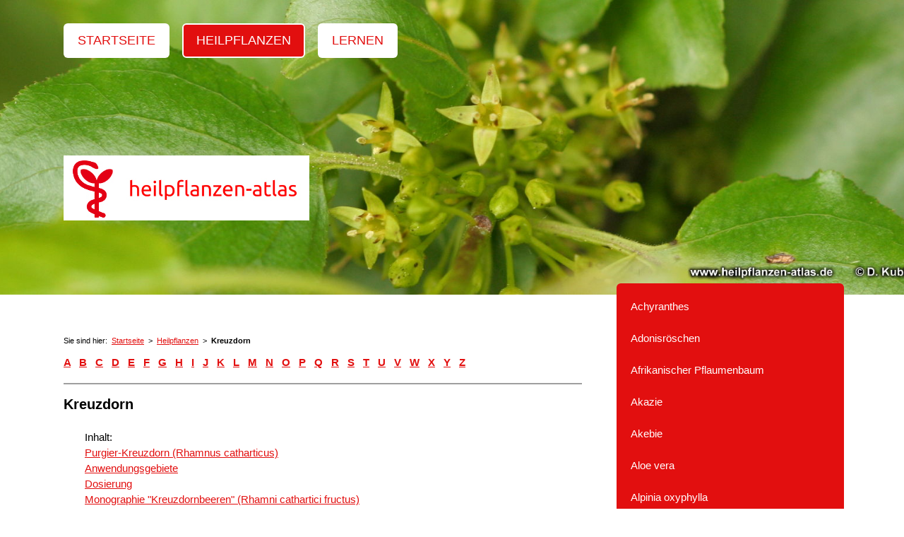

--- FILE ---
content_type: text/html; charset=UTF-8
request_url: https://www.heilpflanzen-atlas.de/heilpflanzen/kreuzdorn/
body_size: 29749
content:
<!DOCTYPE html>
<html lang="de-DE"><head>
    <meta charset="utf-8"/>
    <link rel="dns-prefetch preconnect" href="https://u.jimcdn.com/" crossorigin="anonymous"/>
<link rel="dns-prefetch preconnect" href="https://assets.jimstatic.com/" crossorigin="anonymous"/>
<link rel="dns-prefetch preconnect" href="https://image.jimcdn.com" crossorigin="anonymous"/>
<link rel="dns-prefetch preconnect" href="https://fonts.jimstatic.com" crossorigin="anonymous"/>
<meta name="viewport" content="width=device-width, initial-scale=1"/>
<meta http-equiv="X-UA-Compatible" content="IE=edge"/>
<meta name="description" content="Kreuzdorn (Purgier-Kreuzdorn, Rhamnus cathartica) als Heilpflanze: Fotos und kompakte Info zur Monographie &quot;Kreuzdornbeeren&quot; (Rhamni carthartici fructus)."/>
<meta name="robots" content="index, follow, archive"/>
<meta property="st:section" content="Kreuzdorn (Purgier-Kreuzdorn, Rhamnus cathartica) als Heilpflanze: Fotos und kompakte Info zur Monographie &quot;Kreuzdornbeeren&quot; (Rhamni carthartici fructus)."/>
<meta name="generator" content="Jimdo Creator"/>
<meta name="twitter:title" content="Purgier-Kreuzdorn (Rhamnus cathartica)"/>
<meta name="twitter:description" content="Kreuzdorn (Purgier-Kreuzdorn, Rhamnus cathartica) als Heilpflanze: Fotos und kompakte Info zur Monographie &quot;Kreuzdornbeeren&quot; (Rhamni carthartici fructus)."/>
<meta name="twitter:card" content="summary_large_image"/>
<meta property="og:url" content="http://www.heilpflanzen-atlas.de/heilpflanzen/kreuzdorn/"/>
<meta property="og:title" content="Purgier-Kreuzdorn (Rhamnus cathartica)"/>
<meta property="og:description" content="Kreuzdorn (Purgier-Kreuzdorn, Rhamnus cathartica) als Heilpflanze: Fotos und kompakte Info zur Monographie &quot;Kreuzdornbeeren&quot; (Rhamni carthartici fructus)."/>
<meta property="og:type" content="website"/>
<meta property="og:locale" content="de_DE"/>
<meta property="og:site_name" content="Heilpflanzen-Atlas"/>
<meta name="twitter:image" content="https://image.jimcdn.com/app/cms/image/transf/none/path/sb75478ac1dd6d619/backgroundarea/i03dac4ae0f67463b/version/1540227624/image.jpg"/>
<meta property="og:image" content="https://image.jimcdn.com/app/cms/image/transf/none/path/sb75478ac1dd6d619/backgroundarea/i03dac4ae0f67463b/version/1540227624/image.jpg"/>
<meta property="og:image:width" content="2000"/>
<meta property="og:image:height" content="1500"/>
<meta property="og:image:secure_url" content="https://image.jimcdn.com/app/cms/image/transf/none/path/sb75478ac1dd6d619/backgroundarea/i03dac4ae0f67463b/version/1540227624/image.jpg"/><title>Purgier-Kreuzdorn (Rhamnus cathartica) - Heilpflanzen-Atlas</title>
<link rel="shortcut icon" href="https://u.jimcdn.com/cms/o/sb75478ac1dd6d619/img/favicon.png?t=1474959326"/>
    
<link rel="canonical" href="https://www.heilpflanzen-atlas.de/heilpflanzen/kreuzdorn/"/>

        <script src="https://assets.jimstatic.com/ckies.js.7c38a5f4f8d944ade39b.js"></script>

        <script src="https://assets.jimstatic.com/cookieControl.js.b05bf5f4339fa83b8e79.js"></script>
    <script>window.CookieControlSet.setToOff();</script>

    <style>html,body{margin:0}.hidden{display:none}.n{padding:5px}#cc-website-title a {text-decoration: none}.cc-m-image-align-1{text-align:left}.cc-m-image-align-2{text-align:right}.cc-m-image-align-3{text-align:center}</style>

        <link href="https://u.jimcdn.com/cms/o/sb75478ac1dd6d619/layout/dm_e0c9842fb7e9008e610d954562d2b1fb/css/layout.css?t=1765817504" rel="stylesheet" type="text/css" id="jimdo_layout_css"/>
<script>     /* <![CDATA[ */     /*!  loadCss [c]2014 @scottjehl, Filament Group, Inc.  Licensed MIT */     window.loadCSS = window.loadCss = function(e,n,t){var r,l=window.document,a=l.createElement("link");if(n)r=n;else{var i=(l.body||l.getElementsByTagName("head")[0]).childNodes;r=i[i.length-1]}var o=l.styleSheets;a.rel="stylesheet",a.href=e,a.media="only x",r.parentNode.insertBefore(a,n?r:r.nextSibling);var d=function(e){for(var n=a.href,t=o.length;t--;)if(o[t].href===n)return e.call(a);setTimeout(function(){d(e)})};return a.onloadcssdefined=d,d(function(){a.media=t||"all"}),a};     window.onloadCSS = function(n,o){n.onload=function(){n.onload=null,o&&o.call(n)},"isApplicationInstalled"in navigator&&"onloadcssdefined"in n&&n.onloadcssdefined(o)}     /* ]]> */ </script>     <script>
// <![CDATA[
onloadCSS(loadCss('https://assets.jimstatic.com/web.css.6fddf67dea5bc0abc1df4597fc8453f8.css') , function() {
    this.id = 'jimdo_web_css';
});
// ]]>
</script>
<link href="https://assets.jimstatic.com/web.css.6fddf67dea5bc0abc1df4597fc8453f8.css" rel="preload" as="style"/>
<noscript>
<link href="https://assets.jimstatic.com/web.css.6fddf67dea5bc0abc1df4597fc8453f8.css" rel="stylesheet"/>
</noscript>
    <script>
    //<![CDATA[
        var jimdoData = {"isTestserver":false,"isLcJimdoCom":false,"isJimdoHelpCenter":false,"isProtectedPage":false,"cstok":"","cacheJsKey":"088565dccd63ab62bc0777c568168b8b4f8c4fed","cacheCssKey":"088565dccd63ab62bc0777c568168b8b4f8c4fed","cdnUrl":"https:\/\/assets.jimstatic.com\/","minUrl":"https:\/\/assets.jimstatic.com\/app\/cdn\/min\/file\/","authUrl":"https:\/\/a.jimdo.com\/","webPath":"https:\/\/www.heilpflanzen-atlas.de\/","appUrl":"https:\/\/a.jimdo.com\/","cmsLanguage":"de_DE","isFreePackage":false,"mobile":false,"isDevkitTemplateUsed":true,"isTemplateResponsive":true,"websiteId":"sb75478ac1dd6d619","pageId":1893020499,"packageId":3,"shop":{"deliveryTimeTexts":{"1":"1 - 3 Tage Lieferzeit","2":"3 - 5 Tage Lieferzeit","3":"5 - 8 Tage Lieferzeit"},"checkoutButtonText":"Zur Kasse","isReady":false,"currencyFormat":{"pattern":"#,##0.00 \u00a4","convertedPattern":"#,##0.00 $","symbols":{"GROUPING_SEPARATOR":".","DECIMAL_SEPARATOR":",","CURRENCY_SYMBOL":"\u20ac"}},"currencyLocale":"de_DE"},"tr":{"gmap":{"searchNotFound":"Die angegebene Adresse konnte nicht gefunden werden.","routeNotFound":"Die Anfahrtsroute konnte nicht berechnet werden. M\u00f6gliche Gr\u00fcnde: Die Startadresse ist zu ungenau oder zu weit von der Zieladresse entfernt."},"shop":{"checkoutSubmit":{"next":"N\u00e4chster Schritt","wait":"Bitte warten"},"paypalError":"Da ist leider etwas schiefgelaufen. Bitte versuche es erneut!","cartBar":"Zum Warenkorb","maintenance":"Dieser Shop ist vor\u00fcbergehend leider nicht erreichbar. Bitte probieren Sie es sp\u00e4ter noch einmal.","addToCartOverlay":{"productInsertedText":"Der Artikel wurde dem Warenkorb hinzugef\u00fcgt.","continueShoppingText":"Weiter einkaufen","reloadPageText":"neu laden"},"notReadyText":"Dieser Shop ist noch nicht vollst\u00e4ndig eingerichtet.","numLeftText":"Mehr als {:num} Exemplare dieses Artikels sind z.Z. leider nicht verf\u00fcgbar.","oneLeftText":"Es ist leider nur noch ein Exemplar dieses Artikels verf\u00fcgbar."},"common":{"timeout":"Es ist ein Fehler aufgetreten. Die von dir ausgew\u00e4hlte Aktion wurde abgebrochen. Bitte versuche es in ein paar Minuten erneut."},"form":{"badRequest":"Es ist ein Fehler aufgetreten: Die Eingaben konnten leider nicht \u00fcbermittelt werden. Bitte versuche es sp\u00e4ter noch einmal!"}},"jQuery":"jimdoGen002","isJimdoMobileApp":false,"bgConfig":{"id":86377099,"type":"picture","options":{"fixed":true},"images":[{"id":7967155599,"url":"https:\/\/image.jimcdn.com\/app\/cms\/image\/transf\/none\/path\/sb75478ac1dd6d619\/backgroundarea\/i03dac4ae0f67463b\/version\/1540227624\/image.jpg","altText":"","focalPointX":35.083343505859375,"focalPointY":48.399993896484375}]},"bgFullscreen":null,"responsiveBreakpointLandscape":767,"responsiveBreakpointPortrait":480,"copyableHeadlineLinks":false,"tocGeneration":false,"googlemapsConsoleKey":false,"loggingForAnalytics":false,"loggingForPredefinedPages":false,"isFacebookPixelIdEnabled":false,"userAccountId":"060bd073-5d69-4275-821a-f86c8e7f9926"};
    // ]]>
</script>

     <script> (function(window) { 'use strict'; var regBuff = window.__regModuleBuffer = []; var regModuleBuffer = function() { var args = [].slice.call(arguments); regBuff.push(args); }; if (!window.regModule) { window.regModule = regModuleBuffer; } })(window); </script>
    <script src="https://assets.jimstatic.com/web.js.dce3c85f71dfa52884dc.js" async="true"></script>
    <script src="https://assets.jimstatic.com/at.js.62588d64be2115a866ce.js"></script>

<script type="text/javascript">
//<![CDATA[
var _mtm = window._mtm = window._mtm || [];
_mtm.push({'mtm.startTime': (new Date().getTime()), 'event': 'mtm.Start'});
var d=document, g=d.createElement('script'), s=d.getElementsByTagName('script')[0];
g.async=true; g.src='https://matomo.heilpflanzen-atlas.de/js/container_sV0SFXi0.js'; s.parentNode.insertBefore(g,s);
//]]>
</script>

<script src="//ajax.googleapis.com/ajax/libs/jquery/1.10.2/jquery.min.js" type="text/javascript"></script>

<script type="text/javascript">
//<![CDATA[


       $(function() {
         $('a[href*=#]:not([href=#])').click(function() {
           if (location.pathname.replace(/^\//,'') == this.pathname.replace(/^\//,'') && location.hostname == this.hostname) {

             var target = $(this.hash);
             target = target.length ? target : $('[name=' + this.hash.slice(1) +']');
             if (target.length) {
               $('html,body').animate({
                 scrollTop: target.offset().top
               }, 1000);
               return false;
             }
           }
         });
       });

//]]>
</script>
    
</head>

<body class="body cc-page j-m-gallery-styles j-m-video-styles j-m-hr-styles j-m-header-styles j-m-text-styles j-m-emotionheader-styles j-m-htmlCode-styles j-m-rss-styles j-m-form-styles j-m-table-styles j-m-textWithImage-styles j-m-downloadDocument-styles j-m-imageSubtitle-styles j-m-flickr-styles j-m-googlemaps-styles j-m-blogSelection-styles j-m-comment-styles j-m-jimdo-styles j-m-profile-styles j-m-guestbook-styles j-m-promotion-styles j-m-twitter-styles j-m-hgrid-styles j-m-shoppingcart-styles j-m-catalog-styles j-m-product-styles-disabled j-m-facebook-styles j-m-sharebuttons-styles j-m-formnew-styles-disabled j-m-callToAction-styles j-m-turbo-styles j-m-spacing-styles j-m-googleplus-styles j-m-dummy-styles j-m-search-styles j-m-booking-styles j-m-socialprofiles-styles j-footer-styles cc-pagemode-default cc-content-parent" id="page-1893020499">

<div id="cc-inner" class="cc-content-parent">

  <!-- _mobile-navigation.sass -->
  <input type="checkbox" id="jtpl-mobile-navigation__checkbox" class="jtpl-mobile-navigation__checkbox"/><!-- END _mobile-navigation.sass --><!-- _main.sass --><div class="jtpl-main cc-content-parent">

    <!-- _background-area.sass -->
    <div class="jtpl-background-area" background-area="fullscreen"></div>
    <!-- END _background-area.sass -->

    <!-- _mobile-navigation.sass -->
    <nav class="jtpl-mobile-navigation"><label for="jtpl-mobile-navigation__checkbox" class="jtpl-mobile-navigation__label">
        <span class="jtpl-mobile-navigation__borders"></span>
      </label>
      <nav class="jtpl-mobile-navigation__inner navigation-colors"><div data-container="navigation"><div class="j-nav-variant-nested"><ul class="cc-nav-level-0 j-nav-level-0"><li id="cc-nav-view-1787384499" class="jmd-nav__list-item-0"><a href="/" data-link-title="Startseite">Startseite</a></li><li id="cc-nav-view-1783956999" class="jmd-nav__list-item-0 j-nav-has-children cc-nav-parent j-nav-parent jmd-nav__item--parent"><a href="/heilpflanzen/" data-link-title="Heilpflanzen">Heilpflanzen</a><span data-navi-toggle="cc-nav-view-1783956999" class="jmd-nav__toggle-button"></span><ul class="cc-nav-level-1 j-nav-level-1"><li id="cc-nav-view-2200955999" class="jmd-nav__list-item-1"><a href="/heilpflanzen/achyranthes/" data-link-title="Achyranthes">Achyranthes</a></li><li id="cc-nav-view-1847901299" class="jmd-nav__list-item-1"><a href="/heilpflanzen/adonisroeschen/" data-link-title="Adonisröschen">Adonisröschen</a></li><li id="cc-nav-view-2273258199" class="jmd-nav__list-item-1"><a href="/heilpflanzen/afrikanischer-pflaumenbaum/" data-link-title="Afrikanischer Pflaumenbaum">Afrikanischer Pflaumenbaum</a></li><li id="cc-nav-view-2201749799" class="jmd-nav__list-item-1"><a href="/heilpflanzen/akazie/" data-link-title="Akazie">Akazie</a></li><li id="cc-nav-view-2197091699" class="jmd-nav__list-item-1"><a href="/heilpflanzen/akebia/" data-link-title="Akebie">Akebie</a></li><li id="cc-nav-view-2085636099" class="jmd-nav__list-item-1"><a href="/heilpflanzen/aloe-vera/" data-link-title="Aloe vera">Aloe vera</a></li><li id="cc-nav-view-2287196999" class="jmd-nav__list-item-1"><a href="/heilpflanzen/alpinia-oxyphylla/" data-link-title="Alpinia oxyphylla">Alpinia oxyphylla</a></li><li id="cc-nav-view-2085636199" class="jmd-nav__list-item-1"><a href="/heilpflanzen/amerikanischer-faulbaum/" data-link-title="Amerikanischer Faulbaum">Amerikanischer Faulbaum</a></li><li id="cc-nav-view-2216341099" class="jmd-nav__list-item-1"><a href="/heilpflanzen/amomum-doukou/" data-link-title="Amomum (Doukou)">Amomum (Doukou)</a></li><li id="cc-nav-view-2216339499" class="jmd-nav__list-item-1"><a href="/heilpflanzen/amomum-sharen/" data-link-title="Amomum (Sharen)">Amomum (Sharen)</a></li><li id="cc-nav-view-2240270999" class="jmd-nav__list-item-1"><a href="/heilpflanzen/amur-korkbaum/" data-link-title="Amur-Korkbaum">Amur-Korkbaum</a></li><li id="cc-nav-view-2006198199" class="jmd-nav__list-item-1"><a href="/heilpflanzen/andorn/" data-link-title="Andorn">Andorn</a></li><li id="cc-nav-view-2221979799" class="jmd-nav__list-item-1"><a href="/heilpflanzen/andrographiskraut/" data-link-title="Andrographiskraut">Andrographiskraut</a></li><li id="cc-nav-view-2216336299" class="jmd-nav__list-item-1"><a href="/heilpflanzen/anemarrhena/" data-link-title="Anemarrhena">Anemarrhena</a></li><li id="cc-nav-view-2216254599" class="jmd-nav__list-item-1"><a href="/heilpflanzen/angelica-biserrata/" data-link-title="Angelica biserrata">Angelica biserrata</a></li><li id="cc-nav-view-2085636399" class="jmd-nav__list-item-1"><a href="/heilpflanzen/angelica-dahurica/" data-link-title="Angelica dahurica">Angelica dahurica</a></li><li id="cc-nav-view-2207509199" class="jmd-nav__list-item-1"><a href="/heilpflanzen/angelika/" data-link-title="Angelika">Angelika</a></li><li id="cc-nav-view-2085636599" class="jmd-nav__list-item-1"><a href="/heilpflanzen/anis/" data-link-title="Anis">Anis</a></li><li id="cc-nav-view-2203042999" class="jmd-nav__list-item-1"><a href="/heilpflanzen/aprikose/" data-link-title="Aprikose">Aprikose</a></li><li id="cc-nav-view-2158449799" class="jmd-nav__list-item-1"><a href="/heilpflanzen/armands-waldrebe/" data-link-title="Armands Waldrebe">Armands Waldrebe</a></li><li id="cc-nav-view-1820542099" class="jmd-nav__list-item-1"><a href="/heilpflanzen/arnika/" data-link-title="Arnika">Arnika</a></li><li id="cc-nav-view-2085637199" class="jmd-nav__list-item-1"><a href="/heilpflanzen/artischocke/" data-link-title="Artischocke">Artischocke</a></li><li id="cc-nav-view-2222712999" class="jmd-nav__list-item-1"><a href="/heilpflanzen/atractylodes-lancea/" data-link-title="Atractylodes lancea">Atractylodes lancea</a></li><li id="cc-nav-view-1838148799" class="jmd-nav__list-item-1"><a href="/heilpflanzen/augentrost/" data-link-title="Augentrost">Augentrost</a></li><li id="cc-nav-view-1787534299" class="jmd-nav__list-item-1"><a href="/heilpflanzen/baerentraube/" data-link-title="Bärentraube">Bärentraube</a></li><li id="cc-nav-view-2176608799" class="jmd-nav__list-item-1"><a href="/heilpflanzen/baikal-helmkraut/" data-link-title="Baikal-Helmkraut">Baikal-Helmkraut</a></li><li id="cc-nav-view-1787479799" class="jmd-nav__list-item-1"><a href="/heilpflanzen/baldrian/" data-link-title="Baldrian">Baldrian</a></li><li id="cc-nav-view-2216178399" class="jmd-nav__list-item-1"><a href="/heilpflanzen/ballonblume/" data-link-title="Ballonblume">Ballonblume</a></li><li id="cc-nav-view-1941767699" class="jmd-nav__list-item-1"><a href="/heilpflanzen/basilikum/" data-link-title="Basilikum">Basilikum</a></li><li id="cc-nav-view-1936863299" class="jmd-nav__list-item-1"><a href="/heilpflanzen/beinwell/" data-link-title="Beinwell">Beinwell</a></li><li id="cc-nav-view-1876054199" class="jmd-nav__list-item-1"><a href="/heilpflanzen/benediktenkraut/" data-link-title="Benediktenkraut">Benediktenkraut</a></li><li id="cc-nav-view-2193379499" class="jmd-nav__list-item-1"><a href="/heilpflanzen/benzoe-storaxbaum/" data-link-title="Benzoe-Storaxbaum">Benzoe-Storaxbaum</a></li><li id="cc-nav-view-2200881699" class="jmd-nav__list-item-1"><a href="/heilpflanzen/berberitze/" data-link-title="Berberitze">Berberitze</a></li><li id="cc-nav-view-2225957599" class="jmd-nav__list-item-1"><a href="/heilpflanzen/besen-beifuss/" data-link-title="Besen-Beifuß">Besen-Beifuß</a></li><li id="cc-nav-view-2085637799" class="jmd-nav__list-item-1"><a href="/heilpflanzen/birke/" data-link-title="Birke">Birke</a></li><li id="cc-nav-view-2207509299" class="jmd-nav__list-item-1"><a href="/heilpflanzen/bisameibisch/" data-link-title="Bisameibisch">Bisameibisch</a></li><li id="cc-nav-view-1949565999" class="jmd-nav__list-item-1"><a href="/heilpflanzen/bittere-schleifenblume/" data-link-title="Bittere Schleifenblume">Bittere Schleifenblume</a></li><li id="cc-nav-view-2127367399" class="jmd-nav__list-item-1"><a href="/heilpflanzen/bittersuesser-nachtschatten/" data-link-title="Bittersüßer Nachtschatten">Bittersüßer Nachtschatten</a></li><li id="cc-nav-view-2176589099" class="jmd-nav__list-item-1"><a href="/heilpflanzen/blasser-sonnenhut/" data-link-title="Blasser Sonnenhut">Blasser Sonnenhut</a></li><li id="cc-nav-view-1941767799" class="jmd-nav__list-item-1"><a href="/heilpflanzen/blumen-esche/" data-link-title="Blumen-Esche">Blumen-Esche</a></li><li id="cc-nav-view-1893020299" class="jmd-nav__list-item-1"><a href="/heilpflanzen/blutweiderich/" data-link-title="Blutweiderich">Blutweiderich</a></li><li id="cc-nav-view-1847911999" class="jmd-nav__list-item-1"><a href="/heilpflanzen/blutwurz/" data-link-title="Blutwurz">Blutwurz</a></li><li id="cc-nav-view-2216230299" class="jmd-nav__list-item-1"><a href="/heilpflanzen/bocksdorn/" data-link-title="Bocksdorn">Bocksdorn</a></li><li id="cc-nav-view-2085638699" class="jmd-nav__list-item-1"><a href="/heilpflanzen/bockshornklee/" data-link-title="Bockshornklee">Bockshornklee</a></li><li id="cc-nav-view-2085638799" class="jmd-nav__list-item-1"><a href="/heilpflanzen/boldo/" data-link-title="Boldo">Boldo</a></li><li id="cc-nav-view-2085638999" class="jmd-nav__list-item-1"><a href="/heilpflanzen/braunelle/" data-link-title="Braunelle">Braunelle</a></li><li id="cc-nav-view-2197052799" class="jmd-nav__list-item-1"><a href="/heilpflanzen/breitblaettriger-lavendel/" data-link-title="Breitblättriger Lavendel">Breitblättriger Lavendel</a></li><li id="cc-nav-view-2207468399" class="jmd-nav__list-item-1"><a href="/heilpflanzen/breit-wegerich/" data-link-title="Breit-Wegerich">Breit-Wegerich</a></li><li id="cc-nav-view-1787529499" class="jmd-nav__list-item-1"><a href="/heilpflanzen/brennnessel/" data-link-title="Brennnessel">Brennnessel</a></li><li id="cc-nav-view-2221997599" class="jmd-nav__list-item-1"><a href="/heilpflanzen/brombeere/" data-link-title="Brombeere">Brombeere</a></li><li id="cc-nav-view-2222444799" class="jmd-nav__list-item-1"><a href="/heilpflanzen/bruchkraut/" data-link-title="Bruchkraut">Bruchkraut</a></li><li id="cc-nav-view-2085639999" class="jmd-nav__list-item-1"><a href="/heilpflanzen/buchweizen/" data-link-title="Buchweizen">Buchweizen</a></li><li id="cc-nav-view-2085640099" class="jmd-nav__list-item-1"><a href="/heilpflanzen/cayenne-pfeffer/" data-link-title="Cayenne-Pfeffer">Cayenne-Pfeffer</a></li><li id="cc-nav-view-2193395199" class="jmd-nav__list-item-1"><a href="/heilpflanzen/ceylon-zimt/" data-link-title="Ceylon-Zimt">Ceylon-Zimt</a></li><li id="cc-nav-view-2222779599" class="jmd-nav__list-item-1"><a href="/heilpflanzen/chinafingerhut/" data-link-title="Chinafingerhut">Chinafingerhut</a></li><li id="cc-nav-view-2085640499" class="jmd-nav__list-item-1"><a href="/heilpflanzen/chinarinde/" data-link-title="Chinarinde">Chinarinde</a></li><li id="cc-nav-view-2161662699" class="jmd-nav__list-item-1"><a href="/heilpflanzen/chinesische-angelika/" data-link-title="Chinesische Angelika">Chinesische Angelika</a></li><li id="cc-nav-view-2287764799" class="jmd-nav__list-item-1"><a href="/heilpflanzen/chinesische-kuechenschelle/" data-link-title="Chinesische Küchenschelle">Chinesische Küchenschelle</a></li><li id="cc-nav-view-2222456499" class="jmd-nav__list-item-1"><a href="/heilpflanzen/chinesischer-guttaperchabaum/" data-link-title="Chinesischer Guttaperchabaum">Chinesischer Guttaperchabaum</a></li><li id="cc-nav-view-2222760299" class="jmd-nav__list-item-1"><a href="/heilpflanzen/chinesischer-liebstöckel/" data-link-title="Chinesischer Liebstöckel">Chinesischer Liebstöckel</a></li><li id="cc-nav-view-2085664699" class="jmd-nav__list-item-1"><a href="/heilpflanzen/chinesischer-tragant/" data-link-title="Chinesischer Tragant">Chinesischer Tragant</a></li><li id="cc-nav-view-2272259299" class="jmd-nav__list-item-1"><a href="/heilpflanzen/chinesische-scheinquitte/" data-link-title="Chinesische Scheinquitte">Chinesische Scheinquitte</a></li><li id="cc-nav-view-2222745599" class="jmd-nav__list-item-1"><a href="/heilpflanzen/chinesisches-mutterkraut/" data-link-title="Chinesisches Mutterkraut">Chinesisches Mutterkraut</a></li><li id="cc-nav-view-2288820199" class="jmd-nav__list-item-1"><a href="/heilpflanzen/chinesische-waldrebe/" data-link-title="Chinesische Waldrebe">Chinesische Waldrebe</a></li><li id="cc-nav-view-2286037499" class="jmd-nav__list-item-1"><a href="/heilpflanzen/chrysantheme/" data-link-title="Chrysantheme">Chrysantheme</a></li><li id="cc-nav-view-2198330499" class="jmd-nav__list-item-1"><a href="/heilpflanzen/cranberry/" data-link-title="Cranberry">Cranberry</a></li><li id="cc-nav-view-2085640699" class="jmd-nav__list-item-1"><a href="/heilpflanzen/curcuma/" data-link-title="Curcuma">Curcuma</a></li><li id="cc-nav-view-2272490999" class="jmd-nav__list-item-1"><a href="/heilpflanzen/cyathula/" data-link-title="Cyathula">Cyathula</a></li><li id="cc-nav-view-2200993599" class="jmd-nav__list-item-1"><a href="/heilpflanzen/dill/" data-link-title="Dill">Dill</a></li><li id="cc-nav-view-2158485699" class="jmd-nav__list-item-1"><a href="/heilpflanzen/diptamdost/" data-link-title="Diptamdost">Diptamdost</a></li><li id="cc-nav-view-2127319599" class="jmd-nav__list-item-1"><a href="/heilpflanzen/dost/" data-link-title="Dost">Dost</a></li><li id="cc-nav-view-2162177999" class="jmd-nav__list-item-1"><a href="/heilpflanzen/dreilappiger-salbei/" data-link-title="Dreilappiger Salbei">Dreilappiger Salbei</a></li><li id="cc-nav-view-2216267899" class="jmd-nav__list-item-1"><a href="/heilpflanzen/drynarie/" data-link-title="Drynarie">Drynarie</a></li><li id="cc-nav-view-1936863399" class="jmd-nav__list-item-1"><a href="/heilpflanzen/echte-goldrute/" data-link-title="Echte Goldrute">Echte Goldrute</a></li><li id="cc-nav-view-2191143799" class="jmd-nav__list-item-1"><a href="/heilpflanzen/eclipta/" data-link-title="Eclipta">Eclipta</a></li><li id="cc-nav-view-2217690199" class="jmd-nav__list-item-1"><a href="/heilpflanzen/edelweiss/" data-link-title="Edelweiß">Edelweiß</a></li><li id="cc-nav-view-1787425999" class="jmd-nav__list-item-1"><a href="/heilpflanzen/efeu/" data-link-title="Efeu">Efeu</a></li><li id="cc-nav-view-2207424299" class="jmd-nav__list-item-1"><a href="/heilpflanzen/ehrenpreis/" data-link-title="Ehrenpreis">Ehrenpreis</a></li><li id="cc-nav-view-2085641399" class="jmd-nav__list-item-1"><a href="/heilpflanzen/eibisch/" data-link-title="Eibisch">Eibisch</a></li><li id="cc-nav-view-1787559799" class="jmd-nav__list-item-1"><a href="/heilpflanzen/eiche/" data-link-title="Eiche">Eiche</a></li><li id="cc-nav-view-2261179799" class="jmd-nav__list-item-1"><a href="/heilpflanzen/einjaehriger-beifuß/" data-link-title="Einjähriger Beifuß">Einjähriger Beifuß</a></li><li id="cc-nav-view-2003846099" class="jmd-nav__list-item-1"><a href="/heilpflanzen/eisenkraut/" data-link-title="Eisenkraut">Eisenkraut</a></li><li id="cc-nav-view-1832206299" class="jmd-nav__list-item-1"><a href="/heilpflanzen/enzian/" data-link-title="Enzian">Enzian</a></li><li id="cc-nav-view-1791988599" class="jmd-nav__list-item-1"><a href="/heilpflanzen/erdbeere/" data-link-title="Erdbeere">Erdbeere</a></li><li id="cc-nav-view-2003845399" class="jmd-nav__list-item-1"><a href="/heilpflanzen/erdrauch/" data-link-title="Erdrauch">Erdrauch</a></li><li id="cc-nav-view-2085641799" class="jmd-nav__list-item-1"><a href="/heilpflanzen/esche/" data-link-title="Esche">Esche</a></li><li id="cc-nav-view-1785835899" class="jmd-nav__list-item-1"><a href="/heilpflanzen/eukalyptus/" data-link-title="Eukalyptus">Eukalyptus</a></li><li id="cc-nav-view-2197092099" class="jmd-nav__list-item-1"><a href="/heilpflanzen/faerberdistel/" data-link-title="Färberdistel">Färberdistel</a></li><li id="cc-nav-view-2197034199" class="jmd-nav__list-item-1"><a href="/heilpflanzen/faerberknoeterich/" data-link-title="Färberknöterich">Färberknöterich</a></li><li id="cc-nav-view-2188853499" class="jmd-nav__list-item-1"><a href="/heilpflanzen/faerberwaid/" data-link-title="Färberwaid">Färberwaid</a></li><li id="cc-nav-view-1821626899" class="jmd-nav__list-item-1"><a href="/heilpflanzen/faulbaum/" data-link-title="Faulbaum">Faulbaum</a></li><li id="cc-nav-view-2085641999" class="jmd-nav__list-item-1"><a href="/heilpflanzen/fenchel/" data-link-title="Fenchel">Fenchel</a></li><li id="cc-nav-view-2203057499" class="jmd-nav__list-item-1"><a href="/heilpflanzen/fichte/" data-link-title="Fichte">Fichte</a></li><li id="cc-nav-view-1791993699" class="jmd-nav__list-item-1"><a href="/heilpflanzen/fieberklee/" data-link-title="Fieberklee">Fieberklee</a></li><li id="cc-nav-view-1893020699" class="jmd-nav__list-item-1"><a href="/heilpflanzen/fingerhut/" data-link-title="Fingerhut">Fingerhut</a></li><li id="cc-nav-view-2085642899" class="jmd-nav__list-item-1"><a href="/heilpflanzen/flohsamen/" data-link-title="Flohsamen">Flohsamen</a></li><li id="cc-nav-view-2222714899" class="jmd-nav__list-item-1"><a href="/heilpflanzen/forsythie/" data-link-title="Forsythie">Forsythie</a></li><li id="cc-nav-view-2085642999" class="jmd-nav__list-item-1"><a href="/heilpflanzen/frauenmantel/" data-link-title="Frauenmantel">Frauenmantel</a></li><li id="cc-nav-view-2007906899" class="jmd-nav__list-item-1"><a href="/heilpflanzen/gaense-fingerkraut/" data-link-title="Gänse-Fingerkraut">Gänse-Fingerkraut</a></li><li id="cc-nav-view-2200938599" class="jmd-nav__list-item-1"><a href="/heilpflanzen/galgant/" data-link-title="Galgant">Galgant</a></li><li id="cc-nav-view-2216386799" class="jmd-nav__list-item-1"><a href="/heilpflanzen/gardenie/" data-link-title="Gardenie">Gardenie</a></li><li id="cc-nav-view-2195258099" class="jmd-nav__list-item-1"><a href="/heilpflanzen/bohne/" data-link-title="Garten-Bohne">Garten-Bohne</a></li><li id="cc-nav-view-2222218299" class="jmd-nav__list-item-1"><a href="/heilpflanzen/garten-pfingstrose/" data-link-title="Garten-Pfingstrose">Garten-Pfingstrose</a></li><li id="cc-nav-view-2243668599" class="jmd-nav__list-item-1"><a href="/heilpflanzen/gekroente-scharte/" data-link-title="Gekrönte Scharte">Gekrönte Scharte</a></li><li id="cc-nav-view-2085643999" class="jmd-nav__list-item-1"><a href="/heilpflanzen/gewuerznelke/" data-link-title="Gewürznelke">Gewürznelke</a></li><li id="cc-nav-view-1786986099" class="jmd-nav__list-item-1"><a href="/heilpflanzen/ginkgo/" data-link-title="Ginkgo">Ginkgo</a></li><li id="cc-nav-view-2151323099" class="jmd-nav__list-item-1"><a href="/heilpflanzen/ginseng/" data-link-title="Ginseng">Ginseng</a></li><li id="cc-nav-view-2211305099" class="jmd-nav__list-item-1"><a href="/heilpflanzen/glaenzender-lackporling/" data-link-title="Glänzender Lackporling">Glänzender Lackporling</a></li><li id="cc-nav-view-2127373899" class="jmd-nav__list-item-1"><a href="/heilpflanzen/gliedkraut/" data-link-title="Gliedkraut">Gliedkraut</a></li><li id="cc-nav-view-2216395799" class="jmd-nav__list-item-1"><a href="/heilpflanzen/glockenwinde/" data-link-title="Glockenwinde">Glockenwinde</a></li><li id="cc-nav-view-2216333599" class="jmd-nav__list-item-1"><a href="/heilpflanzen/goldfaden/" data-link-title="Goldfaden">Goldfaden</a></li><li id="cc-nav-view-2158491999" class="jmd-nav__list-item-1"><a href="/heilpflanzen/goldmohn/" data-link-title="Goldmohn">Goldmohn</a></li><li id="cc-nav-view-1876091299" class="jmd-nav__list-item-1"><a href="/heilpflanzen/goldrute/" data-link-title="Goldrute">Goldrute</a></li><li id="cc-nav-view-2200422099" class="jmd-nav__list-item-1"><a href="/heilpflanzen/granatapfel/" data-link-title="Granatapfel">Granatapfel</a></li><li id="cc-nav-view-2172320699" class="jmd-nav__list-item-1"><a href="/heilpflanzen/grosskoepfige-atractylodes/" data-link-title="Großköpfige Atractylodes">Großköpfige Atractylodes</a></li><li id="cc-nav-view-2195257999" class="jmd-nav__list-item-1"><a href="/heilpflanzen/gruener-tee/" data-link-title="Grüner Tee">Grüner Tee</a></li><li id="cc-nav-view-2224155799" class="jmd-nav__list-item-1"><a href="/heilpflanzen/guarana/" data-link-title="Guarana">Guarana</a></li><li id="cc-nav-view-2207466099" class="jmd-nav__list-item-1"><a href="/heilpflanzen/gummikraut/" data-link-title="Gummikraut">Gummikraut</a></li><li id="cc-nav-view-2203038599" class="jmd-nav__list-item-1"><a href="/heilpflanzen/gundermann/" data-link-title="Gundermann">Gundermann</a></li><li id="cc-nav-view-2125746999" class="jmd-nav__list-item-1"><a href="/heilpflanzen/habichtskraut/" data-link-title="Habichtskraut">Habichtskraut</a></li><li id="cc-nav-view-2196967799" class="jmd-nav__list-item-1"><a href="/heilpflanzen/hafer/" data-link-title="Hafer">Hafer</a></li><li id="cc-nav-view-2085645099" class="jmd-nav__list-item-1"><a href="/heilpflanzen/hagebutte/" data-link-title="Hagebutte">Hagebutte</a></li><li id="cc-nav-view-2191155199" class="jmd-nav__list-item-1"><a href="/heilpflanzen/hanf/" data-link-title="Hanf">Hanf</a></li><li id="cc-nav-view-2216129399" class="jmd-nav__list-item-1"><a href="/heilpflanzen/hasenohr/" data-link-title="Hasenohr">Hasenohr</a></li><li id="cc-nav-view-1787477799" class="jmd-nav__list-item-1"><a href="/heilpflanzen/hauhechel/" data-link-title="Hauhechel">Hauhechel</a></li><li id="cc-nav-view-1821649799" class="jmd-nav__list-item-1"><a href="/heilpflanzen/heidelbeere/" data-link-title="Heidelbeere">Heidelbeere</a></li><li id="cc-nav-view-2244605699" class="jmd-nav__list-item-1"><a href="/heilpflanzen/herbstzeitlose/" data-link-title="Herbstzeitlose">Herbstzeitlose</a></li><li id="cc-nav-view-1838162499" class="jmd-nav__list-item-1"><a href="/heilpflanzen/herzgespann/" data-link-title="Herzgespann">Herzgespann</a></li><li id="cc-nav-view-2085645299" class="jmd-nav__list-item-1"><a href="/heilpflanzen/hibiscus/" data-link-title="Hibiscus">Hibiscus</a></li><li id="cc-nav-view-2207468899" class="jmd-nav__list-item-1"><a href="/heilpflanzen/himalayascharte/" data-link-title="Himalayascharte">Himalayascharte</a></li><li id="cc-nav-view-2162177899" class="jmd-nav__list-item-1"><a href="/heilpflanzen/himbeere/" data-link-title="Himbeere">Himbeere</a></li><li id="cc-nav-view-2222996399" class="jmd-nav__list-item-1"><a href="/heilpflanzen/himmelshanf/" data-link-title="Himmelshanf">Himmelshanf</a></li><li id="cc-nav-view-2085645399" class="jmd-nav__list-item-1"><a href="/heilpflanzen/hiobstraene/" data-link-title="Hiobsträne">Hiobsträne</a></li><li id="cc-nav-view-2161662799" class="jmd-nav__list-item-1"><a href="/heilpflanzen/hirtentaeschel/" data-link-title="Hirtentäschel">Hirtentäschel</a></li><li id="cc-nav-view-1821657999" class="jmd-nav__list-item-1"><a href="/heilpflanzen/holunder/" data-link-title="Holunder">Holunder</a></li><li id="cc-nav-view-1832200999" class="jmd-nav__list-item-1"><a href="/heilpflanzen/hopfen/" data-link-title="Hopfen">Hopfen</a></li><li id="cc-nav-view-2191138599" class="jmd-nav__list-item-1"><a href="/heilpflanzen/houttuynie/" data-link-title="Houttuynie">Houttuynie</a></li><li id="cc-nav-view-1847915899" class="jmd-nav__list-item-1"><a href="/heilpflanzen/huflattich/" data-link-title="Huflattich">Huflattich</a></li><li id="cc-nav-view-2200933399" class="jmd-nav__list-item-1"><a href="/heilpflanzen/indischer-flohsamen/" data-link-title="Indischer Flohsamen">Indischer Flohsamen</a></li><li id="cc-nav-view-2193381999" class="jmd-nav__list-item-1"><a href="/heilpflanzen/indischer-weihrauch/" data-link-title="Indischer Weihrauch">Indischer Weihrauch</a></li><li id="cc-nav-view-2285823199" class="jmd-nav__list-item-1"><a href="/heilpflanzen/indisches-lungenkraut/" data-link-title="Indisches Lungenkraut">Indisches Lungenkraut</a></li><li id="cc-nav-view-2085645599" class="jmd-nav__list-item-1"><a href="/heilpflanzen/ingwer/" data-link-title="Ingwer">Ingwer</a></li><li id="cc-nav-view-2085648899" class="jmd-nav__list-item-1"><a href="/heilpflanzen/ipecacuanha/" data-link-title="Ipecacuanha">Ipecacuanha</a></li><li id="cc-nav-view-1783994099" class="jmd-nav__list-item-1"><a href="/heilpflanzen/islaendisches-moos/" data-link-title="Isländisches Moos">Isländisches Moos</a></li><li id="cc-nav-view-2006198299" class="jmd-nav__list-item-1"><a href="/heilpflanzen/japanische-minze/" data-link-title="Japanische Minze">Japanische Minze</a></li><li id="cc-nav-view-2085658199" class="jmd-nav__list-item-1"><a href="/heilpflanzen/japanischer-pagodenbaum/" data-link-title="Japanischer Pagodenbaum">Japanischer Pagodenbaum</a></li><li id="cc-nav-view-2191646499" class="jmd-nav__list-item-1"><a href="/heilpflanzen/japanischer-schlangenbart/" data-link-title="Japanischer Schlangenbart">Japanischer Schlangenbart</a></li><li id="cc-nav-view-2225963099" class="jmd-nav__list-item-1"><a href="/heilpflanzen/japanischer-staudenknoeterich/" data-link-title="Japanischer Staudenknöterich">Japanischer Staudenknöterich</a></li><li id="cc-nav-view-2287633499" class="jmd-nav__list-item-1"><a href="/heilpflanzen/japanisches-geissblatt/" data-link-title="Japanisches Geißblatt">Japanisches Geißblatt</a></li><li id="cc-nav-view-2288858899" class="jmd-nav__list-item-1"><a href="/heilpflanzen/japanische-wollmispel/" data-link-title="Japanische Wollmispel">Japanische Wollmispel</a></li><li id="cc-nav-view-2222626499" class="jmd-nav__list-item-1"><a href="/heilpflanzen/japanische-yamswurzel/" data-link-title="Japanische Yamswurzel">Japanische Yamswurzel</a></li><li id="cc-nav-view-2179994899" class="jmd-nav__list-item-1"><a href="/heilpflanzen/javanische-gelbwurz/" data-link-title="Javanische Gelbwurz">Javanische Gelbwurz</a></li><li id="cc-nav-view-2224052499" class="jmd-nav__list-item-1"><a href="/heilpflanzen/java-teufelspfeffer/" data-link-title="Java-Teufelspfeffer">Java-Teufelspfeffer</a></li><li id="cc-nav-view-1785835099" class="jmd-nav__list-item-1"><a href="/heilpflanzen/johanniskraut/" data-link-title="Johanniskraut">Johanniskraut</a></li><li id="cc-nav-view-2200347999" class="jmd-nav__list-item-1"><a href="/heilpflanzen/jojoba/" data-link-title="Jojoba">Jojoba</a></li><li id="cc-nav-view-1934927099" class="jmd-nav__list-item-1"><a href="/heilpflanzen/kalmus/" data-link-title="Kalmus">Kalmus</a></li><li id="cc-nav-view-1876033699" class="jmd-nav__list-item-1"><a href="/heilpflanzen/kamille/" data-link-title="Kamille">Kamille</a></li><li id="cc-nav-view-2158476799" class="jmd-nav__list-item-1"><a href="/heilpflanzen/kanadische-gelbwurz/" data-link-title="Kanadische Gelbwurz">Kanadische Gelbwurz</a></li><li id="cc-nav-view-1934909399" class="jmd-nav__list-item-1"><a href="/heilpflanzen/kap-aloe/" data-link-title="Kap-Aloe">Kap-Aloe</a></li><li id="cc-nav-view-2088854399" class="jmd-nav__list-item-1"><a href="/heilpflanzen/kapuzinerkresse/" data-link-title="Kapuzinerkresse">Kapuzinerkresse</a></li><li id="cc-nav-view-2198321299" class="jmd-nav__list-item-1"><a href="/heilpflanzen/kardamom/" data-link-title="Kardamom">Kardamom</a></li><li id="cc-nav-view-1893021199" class="jmd-nav__list-item-1"><a href="/heilpflanzen/kiefer/" data-link-title="Kiefer">Kiefer</a></li><li id="cc-nav-view-1821666599" class="jmd-nav__list-item-1"><a href="/heilpflanzen/klatsch-mohn/" data-link-title="Klatsch-Mohn">Klatsch-Mohn</a></li><li id="cc-nav-view-2129849299" class="jmd-nav__list-item-1"><a href="/heilpflanzen/klette/" data-link-title="Klette">Klette</a></li><li id="cc-nav-view-2085650599" class="jmd-nav__list-item-1"><a href="/heilpflanzen/knoblauch/" data-link-title="Knoblauch">Knoblauch</a></li><li id="cc-nav-view-2085650799" class="jmd-nav__list-item-1"><a href="/heilpflanzen/koenigskerze/" data-link-title="Königskerze">Königskerze</a></li><li id="cc-nav-view-2085650099" class="jmd-nav__list-item-1"><a href="/heilpflanzen/kola/" data-link-title="Kola">Kola</a></li><li id="cc-nav-view-2203035299" class="jmd-nav__list-item-1"><a href="/heilpflanzen/kondorliane/" data-link-title="Kondorliane">Kondorliane</a></li><li id="cc-nav-view-2191645799" class="jmd-nav__list-item-1"><a href="/heilpflanzen/kopoubohne/" data-link-title="Kopoubohne">Kopoubohne</a></li><li id="cc-nav-view-2085651899" class="jmd-nav__list-item-1"><a href="/heilpflanzen/koriander/" data-link-title="Koriander">Koriander</a></li><li id="cc-nav-view-2198324699" class="jmd-nav__list-item-1"><a href="/heilpflanzen/kornblume/" data-link-title="Kornblume">Kornblume</a></li><li id="cc-nav-view-2207488599" class="jmd-nav__list-item-1"><a href="/heilpflanzen/krauseminze/" data-link-title="Krauseminze">Krauseminze</a></li><li id="cc-nav-view-1893020499" class="jmd-nav__list-item-1 cc-nav-current j-nav-current jmd-nav__item--current"><a href="/heilpflanzen/kreuzdorn/" data-link-title="Kreuzdorn" class="cc-nav-current j-nav-current jmd-nav__link--current">Kreuzdorn</a></li><li id="cc-nav-view-1941767899" class="jmd-nav__list-item-1"><a href="/heilpflanzen/kuemmel/" data-link-title="Kümmel">Kümmel</a></li><li id="cc-nav-view-2088853299" class="jmd-nav__list-item-1"><a href="/heilpflanzen/kuerbis/" data-link-title="Kürbis">Kürbis</a></li><li id="cc-nav-view-2198331699" class="jmd-nav__list-item-1"><a href="/heilpflanzen/labkraut/" data-link-title="Labkraut">Labkraut</a></li><li id="cc-nav-view-2191636099" class="jmd-nav__list-item-1"><a href="/heilpflanzen/laerche/" data-link-title="Lärche">Lärche</a></li><li id="cc-nav-view-2196960599" class="jmd-nav__list-item-1"><a href="/heilpflanzen/langer-pfeffer/" data-link-title="Langer Pfeffer">Langer Pfeffer</a></li><li id="cc-nav-view-1949566399" class="jmd-nav__list-item-1"><a href="/heilpflanzen/latschenkiefer/" data-link-title="Latschenkiefer">Latschenkiefer</a></li><li id="cc-nav-view-1876086099" class="jmd-nav__list-item-1"><a href="/heilpflanzen/lavendel/" data-link-title="Lavendel">Lavendel</a></li><li id="cc-nav-view-2085652099" class="jmd-nav__list-item-1"><a href="/heilpflanzen/lein/" data-link-title="Lein">Lein</a></li><li id="cc-nav-view-2287178599" class="jmd-nav__list-item-1"><a href="/heilpflanzen/leinkraut/" data-link-title="Leinkraut">Leinkraut</a></li><li id="cc-nav-view-2207463899" class="jmd-nav__list-item-1"><a href="/heilpflanzen/leopardenblume/" data-link-title="Leopardenblume">Leopardenblume</a></li><li id="cc-nav-view-2085652599" class="jmd-nav__list-item-1"><a href="/heilpflanzen/liebstoeckel/" data-link-title="Liebstöckel">Liebstöckel</a></li><li id="cc-nav-view-2085653199" class="jmd-nav__list-item-1"><a href="/heilpflanzen/linde/" data-link-title="Linde">Linde</a></li><li id="cc-nav-view-2085653499" class="jmd-nav__list-item-1"><a href="/heilpflanzen/loewenzahn/" data-link-title="Löwenzahn">Löwenzahn</a></li><li id="cc-nav-view-2198808999" class="jmd-nav__list-item-1"><a href="/heilpflanzen/lungenkraut/" data-link-title="Lungenkraut">Lungenkraut</a></li><li id="cc-nav-view-2224392099" class="jmd-nav__list-item-1"><a href="/heilpflanzen/macadamia/" data-link-title="Macadamia">Macadamia</a></li><li id="cc-nav-view-1893021099" class="jmd-nav__list-item-1"><a href="/heilpflanzen/maedesuess/" data-link-title="Mädesüß">Mädesüß</a></li><li id="cc-nav-view-2216213099" class="jmd-nav__list-item-1"><a href="/heilpflanzen/magnolia-biondii/" data-link-title="Magnolia biondii">Magnolia biondii</a></li><li id="cc-nav-view-2216397599" class="jmd-nav__list-item-1"><a href="/heilpflanzen/magnolia-officinalis/" data-link-title="Magnolia officinalis">Magnolia officinalis</a></li><li id="cc-nav-view-1847923399" class="jmd-nav__list-item-1"><a href="/heilpflanzen/maigloeckchen/" data-link-title="Maiglöckchen">Maiglöckchen</a></li><li id="cc-nav-view-2203049299" class="jmd-nav__list-item-1"><a href="/heilpflanzen/mais/" data-link-title="Mais">Mais</a></li><li id="cc-nav-view-2162177699" class="jmd-nav__list-item-1"><a href="/heilpflanzen/majoran/" data-link-title="Majoran">Majoran</a></li><li id="cc-nav-view-1941767999" class="jmd-nav__list-item-1"><a href="/heilpflanzen/malve/" data-link-title="Malve">Malve</a></li><li id="cc-nav-view-2085653999" class="jmd-nav__list-item-1"><a href="/heilpflanzen/mandarine/" data-link-title="Mandarine">Mandarine</a></li><li id="cc-nav-view-1934916499" class="jmd-nav__list-item-1"><a href="/heilpflanzen/mariendistel/" data-link-title="Mariendistel">Mariendistel</a></li><li id="cc-nav-view-2085654499" class="jmd-nav__list-item-1"><a href="/heilpflanzen/mastix/" data-link-title="Mastix">Mastix</a></li><li id="cc-nav-view-2195257899" class="jmd-nav__list-item-1"><a href="/heilpflanzen/mate/" data-link-title="Mate">Mate</a></li><li id="cc-nav-view-1787436599" class="jmd-nav__list-item-1"><a href="/heilpflanzen/maeusedorn/" data-link-title="Mäusedorn">Mäusedorn</a></li><li id="cc-nav-view-2196953399" class="jmd-nav__list-item-1"><a href="/heilpflanzen/meertraeubel/" data-link-title="Meerträubel">Meerträubel</a></li><li id="cc-nav-view-2085655699" class="jmd-nav__list-item-1"><a href="/heilpflanzen/melisse/" data-link-title="Melisse">Melisse</a></li><li id="cc-nav-view-1838166799" class="jmd-nav__list-item-1"><a href="/heilpflanzen/mistel/" data-link-title="Mistel">Mistel</a></li><li id="cc-nav-view-1786985399" class="jmd-nav__list-item-1"><a href="/heilpflanzen/moenchspfeffer/" data-link-title="Mönchspfeffer">Mönchspfeffer</a></li><li id="cc-nav-view-2272229199" class="jmd-nav__list-item-1"><a href="/heilpflanzen/morinda/" data-link-title="Morinda">Morinda</a></li><li id="cc-nav-view-2006198499" class="jmd-nav__list-item-1"><a href="/heilpflanzen/muskatellersalbei/" data-link-title="Muskatellersalbei">Muskatellersalbei</a></li><li id="cc-nav-view-2085655999" class="jmd-nav__list-item-1"><a href="/heilpflanzen/muskatnuss/" data-link-title="Muskatnuss">Muskatnuss</a></li><li id="cc-nav-view-1832189599" class="jmd-nav__list-item-1"><a href="/heilpflanzen/mutterkraut/" data-link-title="Mutterkraut">Mutterkraut</a></li><li id="cc-nav-view-2085656299" class="jmd-nav__list-item-1"><a href="/heilpflanzen/myrrhe/" data-link-title="Myrrhe">Myrrhe</a></li><li id="cc-nav-view-2196431399" class="jmd-nav__list-item-1"><a href="/heilpflanzen/nachtkerze/" data-link-title="Nachtkerze">Nachtkerze</a></li><li id="cc-nav-view-2287860399" class="jmd-nav__list-item-1"><a href="/heilpflanzen/ningpo-braunwurz/" data-link-title="Ningpo-Braunwurz">Ningpo-Braunwurz</a></li><li id="cc-nav-view-2216440199" class="jmd-nav__list-item-1"><a href="/heilpflanzen/notoginseng/" data-link-title="Notoginseng">Notoginseng</a></li><li id="cc-nav-view-1832182699" class="jmd-nav__list-item-1"><a href="/heilpflanzen/odermennig/" data-link-title="Odermennig">Odermennig</a></li><li id="cc-nav-view-1936863499" class="jmd-nav__list-item-1"><a href="/heilpflanzen/oelbaum/" data-link-title="Ölbaum">Ölbaum</a></li><li id="cc-nav-view-2199723599" class="jmd-nav__list-item-1"><a href="/heilpflanzen/orange/" data-link-title="Orange">Orange</a></li><li id="cc-nav-view-2225957899" class="jmd-nav__list-item-1"><a href="/heilpflanzen/orient-knoeterich/" data-link-title="Orient-Knöterich">Orient-Knöterich</a></li><li id="cc-nav-view-2188071899" class="jmd-nav__list-item-1"><a href="/heilpflanzen/orthosiphon/" data-link-title="Orthosiphon">Orthosiphon</a></li><li id="cc-nav-view-2085656399" class="jmd-nav__list-item-1"><a href="/heilpflanzen/passionsblume/" data-link-title="Passionsblume">Passionsblume</a></li><li id="cc-nav-view-1949566099" class="jmd-nav__list-item-1"><a href="/heilpflanzen/pelargonie/" data-link-title="Pelargonie">Pelargonie</a></li><li id="cc-nav-view-2230606199" class="jmd-nav__list-item-1"><a href="/heilpflanzen/perubalsam/" data-link-title="Perubalsam">Perubalsam</a></li><li id="cc-nav-view-2085658299" class="jmd-nav__list-item-1"><a href="/heilpflanzen/pfeffer/" data-link-title="Pfeffer">Pfeffer</a></li><li id="cc-nav-view-2085658599" class="jmd-nav__list-item-1"><a href="/heilpflanzen/pfefferminze/" data-link-title="Pfefferminze">Pfefferminze</a></li><li id="cc-nav-view-2216421099" class="jmd-nav__list-item-1"><a href="/heilpflanzen/pfingstrose/" data-link-title="Pfingstrose">Pfingstrose</a></li><li id="cc-nav-view-2286551399" class="jmd-nav__list-item-1"><a href="/heilpflanzen/pfirsich/" data-link-title="Pfirsich">Pfirsich</a></li><li id="cc-nav-view-2216399599" class="jmd-nav__list-item-1"><a href="/heilpflanzen/poria-cocos/" data-link-title="Poria cocos">Poria cocos</a></li><li id="cc-nav-view-2198326699" class="jmd-nav__list-item-1"><a href="/heilpflanzen/preiselbeere/" data-link-title="Preiselbeere">Preiselbeere</a></li><li id="cc-nav-view-2085663199" class="jmd-nav__list-item-1"><a href="/heilpflanzen/purpurfarbener-sonnenhut/" data-link-title="Purpurfarbener Sonnenhut">Purpurfarbener Sonnenhut</a></li><li id="cc-nav-view-2230569199" class="jmd-nav__list-item-1"><a href="/heilpflanzen/quebracho/" data-link-title="Quebracho">Quebracho</a></li><li id="cc-nav-view-2085658699" class="jmd-nav__list-item-1"><a href="/heilpflanzen/quecke/" data-link-title="Quecke">Quecke</a></li><li id="cc-nav-view-2085658799" class="jmd-nav__list-item-1"><a href="/heilpflanzen/quendel/" data-link-title="Quendel">Quendel</a></li><li id="cc-nav-view-2216472099" class="jmd-nav__list-item-1"><a href="/heilpflanzen/ratanhia/" data-link-title="Ratanhia">Ratanhia</a></li><li id="cc-nav-view-2085696399" class="jmd-nav__list-item-1"><a href="/heilpflanzen/rhabarber/" data-link-title="Rhabarber">Rhabarber</a></li><li id="cc-nav-view-1787429099" class="jmd-nav__list-item-1"><a href="/heilpflanzen/ringelblume/" data-link-title="Ringelblume">Ringelblume</a></li><li id="cc-nav-view-2193520199" class="jmd-nav__list-item-1"><a href="/heilpflanzen/rizinus/" data-link-title="Rizinus">Rizinus</a></li><li id="cc-nav-view-2085659699" class="jmd-nav__list-item-1"><a href="/heilpflanzen/roemische-kamille/" data-link-title="Römische Kamille">Römische Kamille</a></li><li id="cc-nav-view-2222709099" class="jmd-nav__list-item-1"><a href="/heilpflanzen/rohrkolben/" data-link-title="Rohrkolben">Rohrkolben</a></li><li id="cc-nav-view-2191379599" class="jmd-nav__list-item-1"><a href="/heilpflanzen/rose/" data-link-title="Rose">Rose</a></li><li id="cc-nav-view-2124566999" class="jmd-nav__list-item-1"><a href="/heilpflanzen/rosenwurz/" data-link-title="Rosenwurz">Rosenwurz</a></li><li id="cc-nav-view-2085697699" class="jmd-nav__list-item-1"><a href="/heilpflanzen/rosmarin/" data-link-title="Rosmarin">Rosmarin</a></li><li id="cc-nav-view-1787439499" class="jmd-nav__list-item-1"><a href="/heilpflanzen/rosskastanie/" data-link-title="Rosskastanie">Rosskastanie</a></li><li id="cc-nav-view-2201557399" class="jmd-nav__list-item-1"><a href="/heilpflanzen/rot-klee/" data-link-title="Rot-Klee">Rot-Klee</a></li><li id="cc-nav-view-2085697999" class="jmd-nav__list-item-1"><a href="/heilpflanzen/rotwurzelsalbei/" data-link-title="Rotwurzelsalbei">Rotwurzelsalbei</a></li><li id="cc-nav-view-2197109899" class="jmd-nav__list-item-1"><a href="/heilpflanzen/saegepalme/" data-link-title="Sägepalme">Sägepalme</a></li><li id="cc-nav-view-2230559099" class="jmd-nav__list-item-1"><a href="/heilpflanzen/safran/" data-link-title="Safran">Safran</a></li><li id="cc-nav-view-1847932799" class="jmd-nav__list-item-1"><a href="/heilpflanzen/salbei/" data-link-title="Salbei">Salbei</a></li><li id="cc-nav-view-2200431699" class="jmd-nav__list-item-1"><a href="/heilpflanzen/sanddorn/" data-link-title="Sanddorn">Sanddorn</a></li><li id="cc-nav-view-2003845799" class="jmd-nav__list-item-1"><a href="/heilpflanzen/sand-strohblume/" data-link-title="Sand-Strohblume">Sand-Strohblume</a></li><li id="cc-nav-view-1787546099" class="jmd-nav__list-item-1"><a href="/heilpflanzen/schachtelhalm/" data-link-title="Schachtelhalm">Schachtelhalm</a></li><li id="cc-nav-view-1832195799" class="jmd-nav__list-item-1"><a href="/heilpflanzen/schafgarbe/" data-link-title="Schafgarbe">Schafgarbe</a></li><li id="cc-nav-view-2085660599" class="jmd-nav__list-item-1"><a href="/heilpflanzen/schisandra/" data-link-title="Schisandra">Schisandra</a></li><li id="cc-nav-view-2288318099" class="jmd-nav__list-item-1"><a href="/heilpflanzen/schlafbeere/" data-link-title="Schlafbeere">Schlafbeere</a></li><li id="cc-nav-view-2085660699" class="jmd-nav__list-item-1"><a href="/heilpflanzen/schlafmohn/" data-link-title="Schlafmohn">Schlafmohn</a></li><li id="cc-nav-view-2085661199" class="jmd-nav__list-item-1"><a href="/heilpflanzen/schlangenwiesen-knoeterich/" data-link-title="Schlangenwiesen-Knöterich">Schlangenwiesen-Knöterich</a></li><li id="cc-nav-view-1792017999" class="jmd-nav__list-item-1"><a href="/heilpflanzen/schlehe/" data-link-title="Schlehe">Schlehe</a></li><li id="cc-nav-view-1787390999" class="jmd-nav__list-item-1"><a href="/heilpflanzen/schluesselblume/" data-link-title="Schlüsselblume">Schlüsselblume</a></li><li id="cc-nav-view-2085663299" class="jmd-nav__list-item-1"><a href="/heilpflanzen/schmalblaettriger-sonnenhut/" data-link-title="Schmalblättriger Sonnenhut">Schmalblättriger Sonnenhut</a></li><li id="cc-nav-view-2216385499" class="jmd-nav__list-item-1"><a href="/heilpflanzen/schnabel-esche/" data-link-title="Schnabel-Esche">Schnabel-Esche</a></li><li id="cc-nav-view-2222996499" class="jmd-nav__list-item-1"><a href="/heilpflanzen/schnurbaum/" data-link-title="Schnurbaum">Schnurbaum</a></li><li id="cc-nav-view-2085661299" class="jmd-nav__list-item-1"><a href="/heilpflanzen/schoellkraut/" data-link-title="Schöllkraut">Schöllkraut</a></li><li id="cc-nav-view-2196478899" class="jmd-nav__list-item-1"><a href="/heilpflanzen/schwarze-johannisbeere/" data-link-title="Schwarze Johannisbeere">Schwarze Johannisbeere</a></li><li id="cc-nav-view-2201058599" class="jmd-nav__list-item-1"><a href="/heilpflanzen/schwarzer-senf/" data-link-title="Schwarzer Senf">Schwarzer Senf</a></li><li id="cc-nav-view-2240157999" class="jmd-nav__list-item-1"><a href="/heilpflanzen/schwarzkümmel/" data-link-title="Schwarzkümmel">Schwarzkümmel</a></li><li id="cc-nav-view-2006198399" class="jmd-nav__list-item-1"><a href="/heilpflanzen/schwarznessel/" data-link-title="Schwarznessel">Schwarznessel</a></li><li id="cc-nav-view-2085661399" class="jmd-nav__list-item-1"><a href="/heilpflanzen/seifenrinde/" data-link-title="Seifenrinde">Seifenrinde</a></li><li id="cc-nav-view-2197102499" class="jmd-nav__list-item-1"><a href="/heilpflanzen/senegawurzel/" data-link-title="Senegawurzel">Senegawurzel</a></li><li id="cc-nav-view-1936872199" class="jmd-nav__list-item-1"><a href="/heilpflanzen/sennes/" data-link-title="Sennes">Sennes</a></li><li id="cc-nav-view-2288963499" class="jmd-nav__list-item-1"><a href="/heilpflanzen/sesam/" data-link-title="Sesam">Sesam</a></li><li id="cc-nav-view-2243684299" class="jmd-nav__list-item-1"><a href="/heilpflanzen/siegesbeckie/" data-link-title="Siegesbeckie">Siegesbeckie</a></li><li id="cc-nav-view-2240531699" class="jmd-nav__list-item-1"><a href="/heilpflanzen/sinomenium/" data-link-title="Sinomenium">Sinomenium</a></li><li id="cc-nav-view-2198322699" class="jmd-nav__list-item-1"><a href="/heilpflanzen/spanischer-salbei/" data-link-title="Spanischer Salbei">Spanischer Salbei</a></li><li id="cc-nav-view-2243673399" class="jmd-nav__list-item-1"><a href="/heilpflanzen/spitzklette/" data-link-title="Spitzklette">Spitzklette</a></li><li id="cc-nav-view-1821674799" class="jmd-nav__list-item-1"><a href="/heilpflanzen/spitz-wegerich/" data-link-title="Spitz-Wegerich">Spitz-Wegerich</a></li><li id="cc-nav-view-2216269499" class="jmd-nav__list-item-1"><a href="/heilpflanzen/stachelpanax/" data-link-title="Stachelpanax">Stachelpanax</a></li><li id="cc-nav-view-1934920599" class="jmd-nav__list-item-1"><a href="/heilpflanzen/stechapfel/" data-link-title="Stechapfel">Stechapfel</a></li><li id="cc-nav-view-1838182199" class="jmd-nav__list-item-1"><a href="/heilpflanzen/steinklee/" data-link-title="Steinklee">Steinklee</a></li><li id="cc-nav-view-2216423399" class="jmd-nav__list-item-1"><a href="/heilpflanzen/stephania/" data-link-title="Stephania">Stephania</a></li><li id="cc-nav-view-2085663799" class="jmd-nav__list-item-1"><a href="/heilpflanzen/sternanis/" data-link-title="Sternanis">Sternanis</a></li><li id="cc-nav-view-2003844799" class="jmd-nav__list-item-1"><a href="/heilpflanzen/stiefmuetterchen/" data-link-title="Stiefmütterchen">Stiefmütterchen</a></li><li id="cc-nav-view-2216255799" class="jmd-nav__list-item-1"><a href="/heilpflanzen/stinkesche/" data-link-title="Stinkesche">Stinkesche</a></li><li id="cc-nav-view-2085663899" class="jmd-nav__list-item-1"><a href="/heilpflanzen/strand-kiefer/" data-link-title="Strand-Kiefer">Strand-Kiefer</a></li><li id="cc-nav-view-2216135499" class="jmd-nav__list-item-1"><a href="/heilpflanzen/strauchpaeonie/" data-link-title="Strauchpäonie">Strauchpäonie</a></li><li id="cc-nav-view-2288062799" class="jmd-nav__list-item-1"><a href="/heilpflanzen/styrax-tonkinensis/" data-link-title="Styrax tonkinensis">Styrax tonkinensis</a></li><li id="cc-nav-view-2085664099" class="jmd-nav__list-item-1"><a href="/heilpflanzen/suessholzwurzel/" data-link-title="Süßholzwurzel">Süßholzwurzel</a></li><li id="cc-nav-view-2225962699" class="jmd-nav__list-item-1"><a href="/heilpflanzen/szechuan-liebstoeckel/" data-link-title="Szechuan-Liebstöckel">Szechuan-Liebstöckel</a></li><li id="cc-nav-view-2085700199" class="jmd-nav__list-item-1"><a href="/heilpflanzen/taigawurzel/" data-link-title="Taigawurzel">Taigawurzel</a></li><li id="cc-nav-view-2125504599" class="jmd-nav__list-item-1"><a href="/heilpflanzen/tang/" data-link-title="Tang">Tang</a></li><li id="cc-nav-view-2222782899" class="jmd-nav__list-item-1"><a href="/heilpflanzen/tanne/" data-link-title="Tanne">Tanne</a></li><li id="cc-nav-view-1787541899" class="jmd-nav__list-item-1"><a href="/heilpflanzen/tausendgueldenkraut/" data-link-title="Tausendgüldenkraut">Tausendgüldenkraut</a></li><li id="cc-nav-view-2196949399" class="jmd-nav__list-item-1"><a href="/heilpflanzen/teebaum/" data-link-title="Teebaum">Teebaum</a></li><li id="cc-nav-view-2194769899" class="jmd-nav__list-item-1"><a href="/heilpflanzen/teufelskralle/" data-link-title="Teufelskralle">Teufelskralle</a></li><li id="cc-nav-view-2085664599" class="jmd-nav__list-item-1"><a href="/heilpflanzen/thymian/" data-link-title="Thymian">Thymian</a></li><li id="cc-nav-view-1934898399" class="jmd-nav__list-item-1"><a href="/heilpflanzen/tollkirsche/" data-link-title="Tollkirsche">Tollkirsche</a></li><li id="cc-nav-view-2224299199" class="jmd-nav__list-item-1"><a href="/heilpflanzen/tolubalsam/" data-link-title="Tolubalsam">Tolubalsam</a></li><li id="cc-nav-view-2201756599" class="jmd-nav__list-item-1"><a href="/heilpflanzen/tragant/" data-link-title="Tragant">Tragant</a></li><li id="cc-nav-view-2085665099" class="jmd-nav__list-item-1"><a href="/heilpflanzen/traubensilberkerze/" data-link-title="Traubensilberkerze">Traubensilberkerze</a></li><li id="cc-nav-view-2127381799" class="jmd-nav__list-item-1"><a href="/heilpflanzen/tuepfelfarn/" data-link-title="Tüpfelfarn">Tüpfelfarn</a></li><li id="cc-nav-view-2216216399" class="jmd-nav__list-item-1"><a href="/heilpflanzen/uncaria/" data-link-title="Uncaria">Uncaria</a></li><li id="cc-nav-view-2191644199" class="jmd-nav__list-item-1"><a href="/heilpflanzen/vielbluetiger-knoeterich/" data-link-title="Vielblütiger Knöterich">Vielblütiger Knöterich</a></li><li id="cc-nav-view-2129843799" class="jmd-nav__list-item-1"><a href="/heilpflanzen/vogelknoeterich/" data-link-title="Vogelknöterich">Vogelknöterich</a></li><li id="cc-nav-view-1787402199" class="jmd-nav__list-item-1"><a href="/heilpflanzen/wacholder/" data-link-title="Wacholder">Wacholder</a></li><li id="cc-nav-view-2161662599" class="jmd-nav__list-item-1"><a href="/heilpflanzen/walnuss/" data-link-title="Walnuss">Walnuss</a></li><li id="cc-nav-view-2085665999" class="jmd-nav__list-item-1"><a href="/heilpflanzen/wassernabelkraut/" data-link-title="Wassernabelkraut">Wassernabelkraut</a></li><li id="cc-nav-view-2173333999" class="jmd-nav__list-item-1"><a href="/heilpflanzen/weg-rauke/" data-link-title="Weg-Rauke">Weg-Rauke</a></li><li id="cc-nav-view-2129836299" class="jmd-nav__list-item-1"><a href="/heilpflanzen/wegwarte/" data-link-title="Wegwarte">Wegwarte</a></li><li id="cc-nav-view-1936863599" class="jmd-nav__list-item-1"><a href="/heilpflanzen/weide/" data-link-title="Weide">Weide</a></li><li id="cc-nav-view-2150862699" class="jmd-nav__list-item-1"><a href="/heilpflanzen/weidenroeschen/" data-link-title="Weidenröschen">Weidenröschen</a></li><li id="cc-nav-view-2196380199" class="jmd-nav__list-item-1"><a href="/heilpflanzen/weinrebe/" data-link-title="Weinrebe">Weinrebe</a></li><li id="cc-nav-view-1787416699" class="jmd-nav__list-item-1"><a href="/heilpflanzen/weissdorn/" data-link-title="Weißdorn">Weißdorn</a></li><li id="cc-nav-view-2198337499" class="jmd-nav__list-item-1"><a href="/heilpflanzen/weisser-senf/" data-link-title="Weißer Senf">Weißer Senf</a></li><li id="cc-nav-view-2198336499" class="jmd-nav__list-item-1"><a href="/heilpflanzen/weisse-taubnessel/" data-link-title="Weiße Taubnessel">Weiße Taubnessel</a></li><li id="cc-nav-view-1838196899" class="jmd-nav__list-item-1"><a href="/heilpflanzen/wermut/" data-link-title="Wermut">Wermut</a></li><li id="cc-nav-view-1949566299" class="jmd-nav__list-item-1"><a href="/heilpflanzen/wiesenknopf/" data-link-title="Wiesenknopf">Wiesenknopf</a></li><li id="cc-nav-view-2216270999" class="jmd-nav__list-item-1"><a href="/heilpflanzen/wolfstrapp/" data-link-title="Wolfstrapp">Wolfstrapp</a></li><li id="cc-nav-view-2191138799" class="jmd-nav__list-item-1"><a href="/heilpflanzen/yamswurzel/" data-link-title="Yamswurzel">Yamswurzel</a></li><li id="cc-nav-view-2222995499" class="jmd-nav__list-item-1"><a href="/heilpflanzen/yanhusuo-lerchensporn/" data-link-title="Yanhusuo-Lerchensporn">Yanhusuo-Lerchensporn</a></li><li id="cc-nav-view-2200934099" class="jmd-nav__list-item-1"><a href="/heilpflanzen/zahnstocher-ammei/" data-link-title="Zahnstocher-Ammei">Zahnstocher-Ammei</a></li><li id="cc-nav-view-2216427599" class="jmd-nav__list-item-1"><a href="/heilpflanzen/zanthoxylum/" data-link-title="Zanthoxylum">Zanthoxylum</a></li><li id="cc-nav-view-1787408399" class="jmd-nav__list-item-1"><a href="/heilpflanzen/zaubernuss/" data-link-title="Zaubernuss">Zaubernuss</a></li><li id="cc-nav-view-2287886099" class="jmd-nav__list-item-1"><a href="/heilpflanzen/zhekiang-fritillaria/" data-link-title="Zhekiang-Fritillaria">Zhekiang-Fritillaria</a></li><li id="cc-nav-view-2085666299" class="jmd-nav__list-item-1"><a href="/heilpflanzen/zimtkassie/" data-link-title="Zimtkassie">Zimtkassie</a></li><li id="cc-nav-view-2158159599" class="jmd-nav__list-item-1"><a href="/heilpflanzen/zistrose/" data-link-title="Zistrose">Zistrose</a></li><li id="cc-nav-view-2007852299" class="jmd-nav__list-item-1"><a href="/heilpflanzen/zitrone/" data-link-title="Zitrone">Zitrone</a></li><li id="cc-nav-view-2007952999" class="jmd-nav__list-item-1"><a href="/heilpflanzen/zitronenverbene/" data-link-title="Zitronenverbene">Zitronenverbene</a></li><li id="cc-nav-view-2174479599" class="jmd-nav__list-item-1"><a href="/heilpflanzen/zitter-pappel/" data-link-title="Zitter-Pappel">Zitter-Pappel</a></li><li id="cc-nav-view-2230595699" class="jmd-nav__list-item-1"><a href="/heilpflanzen/zitwer/" data-link-title="Zitwer">Zitwer</a></li></ul></li><li id="cc-nav-view-2114972399" class="jmd-nav__list-item-0 j-nav-has-children"><a href="/lernen/" data-link-title="Lernen">Lernen</a><span data-navi-toggle="cc-nav-view-2114972399" class="jmd-nav__toggle-button"></span><ul class="cc-nav-level-1 j-nav-level-1"><li id="cc-nav-view-2114972699" class="jmd-nav__list-item-1 j-nav-has-children"><a href="/lernen/pflanzenfamilien/" data-link-title="Pflanzenfamilien">Pflanzenfamilien</a><span data-navi-toggle="cc-nav-view-2114972699" class="jmd-nav__toggle-button"></span><ul class="cc-nav-level-2 j-nav-level-2"><li id="cc-nav-view-2221989399" class="jmd-nav__list-item-2"><a href="/lernen/pflanzenfamilien/acanthaceae/" data-link-title="Acanthaceae">Acanthaceae</a></li><li id="cc-nav-view-2114991299" class="jmd-nav__list-item-2"><a href="/lernen/pflanzenfamilien/acoracea/" data-link-title="Acoracea">Acoracea</a></li><li id="cc-nav-view-2241635699" class="jmd-nav__list-item-2"><a href="/lernen/pflanzenfamilien/adoxaceae/" data-link-title="Adoxaceae">Adoxaceae</a></li><li id="cc-nav-view-2200958199" class="jmd-nav__list-item-2"><a href="/lernen/pflanzenfamilien/amaranthaceae/" data-link-title="Amaranthaceae">Amaranthaceae</a></li><li id="cc-nav-view-2114988399" class="jmd-nav__list-item-2"><a href="/lernen/pflanzenfamilien/amaryllidaceae/" data-link-title="Amaryllidaceae">Amaryllidaceae</a></li><li id="cc-nav-view-2114994799" class="jmd-nav__list-item-2"><a href="/lernen/pflanzenfamilien/anacardiacea/" data-link-title="Anacardiacea">Anacardiacea</a></li><li id="cc-nav-view-2114982799" class="jmd-nav__list-item-2"><a href="/lernen/pflanzenfamilien/apiaceae/" data-link-title="Apiaceae">Apiaceae</a></li><li id="cc-nav-view-2224064399" class="jmd-nav__list-item-2"><a href="/lernen/pflanzenfamilien/apocynaceae/" data-link-title="Apocynaceae">Apocynaceae</a></li><li id="cc-nav-view-2195291299" class="jmd-nav__list-item-2"><a href="/lernen/pflanzenfamilien/aquifoliaceae/" data-link-title="Aquifoliaceae">Aquifoliaceae</a></li><li id="cc-nav-view-2114988499" class="jmd-nav__list-item-2"><a href="/lernen/pflanzenfamilien/araliaceae/" data-link-title="Araliaceae">Araliaceae</a></li><li id="cc-nav-view-2197117199" class="jmd-nav__list-item-2"><a href="/lernen/pflanzenfamilien/arecaceae/" data-link-title="Arecaceae">Arecaceae</a></li><li id="cc-nav-view-2241593799" class="jmd-nav__list-item-2"><a href="/lernen/pflanzenfamilien/asparagaceae/" data-link-title="Asparagaceae">Asparagaceae</a></li><li id="cc-nav-view-2114982099" class="jmd-nav__list-item-2"><a href="/lernen/pflanzenfamilien/asteraceae/" data-link-title="Asteraceae">Asteraceae</a></li><li id="cc-nav-view-2200932899" class="jmd-nav__list-item-2"><a href="/lernen/pflanzenfamilien/berberidaceae/" data-link-title="Berberidaceae">Berberidaceae</a></li><li id="cc-nav-view-2114988999" class="jmd-nav__list-item-2"><a href="/lernen/pflanzenfamilien/betulaceae/" data-link-title="Betulaceae">Betulaceae</a></li><li id="cc-nav-view-2114989199" class="jmd-nav__list-item-2"><a href="/lernen/pflanzenfamilien/boraginaceae/" data-link-title="Boraginaceae">Boraginaceae</a></li><li id="cc-nav-view-2114991599" class="jmd-nav__list-item-2"><a href="/lernen/pflanzenfamilien/brassicaceae/" data-link-title="Brassicaceae">Brassicaceae</a></li><li id="cc-nav-view-2114988799" class="jmd-nav__list-item-2"><a href="/lernen/pflanzenfamilien/burseraceae/" data-link-title="Burseraceae">Burseraceae</a></li><li id="cc-nav-view-2216198299" class="jmd-nav__list-item-2"><a href="/lernen/pflanzenfamilien/campanulaceae/" data-link-title="Campanulaceae">Campanulaceae</a></li><li id="cc-nav-view-2114990699" class="jmd-nav__list-item-2"><a href="/lernen/pflanzenfamilien/cannabaceae/" data-link-title="Cannabaceae">Cannabaceae</a></li><li id="cc-nav-view-2114990199" class="jmd-nav__list-item-2"><a href="/lernen/pflanzenfamilien/caprifoliaceae/" data-link-title="Caprifoliaceae">Caprifoliaceae</a></li><li id="cc-nav-view-2222445299" class="jmd-nav__list-item-2"><a href="/lernen/pflanzenfamilien/caryophyllaceae/" data-link-title="Caryophyllaceae">Caryophyllaceae</a></li><li id="cc-nav-view-2158154199" class="jmd-nav__list-item-2"><a href="/lernen/pflanzenfamilien/cistaceae/" data-link-title="Cistaceae">Cistaceae</a></li><li id="cc-nav-view-2268002499" class="jmd-nav__list-item-2"><a href="/lernen/pflanzenfamilien/colchicaceae/" data-link-title="Colchicaceae">Colchicaceae</a></li><li id="cc-nav-view-2124573799" class="jmd-nav__list-item-2"><a href="/lernen/pflanzenfamilien/crassulaceae/" data-link-title="Crassulaceae">Crassulaceae</a></li><li id="cc-nav-view-2114991799" class="jmd-nav__list-item-2"><a href="/lernen/pflanzenfamilien/cucurbitaceae/" data-link-title="Cucurbitaceae">Cucurbitaceae</a></li><li id="cc-nav-view-2114995399" class="jmd-nav__list-item-2"><a href="/lernen/pflanzenfamilien/cupressaceae/" data-link-title="Cupressaceae">Cupressaceae</a></li><li id="cc-nav-view-2191141499" class="jmd-nav__list-item-2"><a href="/lernen/pflanzenfamilien/dioscoreaceae/" data-link-title="Dioscoreaceae">Dioscoreaceae</a></li><li id="cc-nav-view-2200449899" class="jmd-nav__list-item-2"><a href="/lernen/pflanzenfamilien/elaeagnaceae/" data-link-title="Elaeagnaceae">Elaeagnaceae</a></li><li id="cc-nav-view-2196956499" class="jmd-nav__list-item-2"><a href="/lernen/pflanzenfamilien/ephedraceae/" data-link-title="Ephedraceae">Ephedraceae</a></li><li id="cc-nav-view-2114994499" class="jmd-nav__list-item-2"><a href="/lernen/pflanzenfamilien/equisetaceae/" data-link-title="Equisetaceae">Equisetaceae</a></li><li id="cc-nav-view-2114990799" class="jmd-nav__list-item-2"><a href="/lernen/pflanzenfamilien/ericaceae/" data-link-title="Ericaceae">Ericaceae</a></li><li id="cc-nav-view-2216267399" class="jmd-nav__list-item-2"><a href="/lernen/pflanzenfamilien/eucommiaceae/" data-link-title="Eucommiaceae">Eucommiaceae</a></li><li id="cc-nav-view-2193527699" class="jmd-nav__list-item-2"><a href="/lernen/pflanzenfamilien/euphorbiaceae/" data-link-title="Euphorbiaceae">Euphorbiaceae</a></li><li id="cc-nav-view-2114982499" class="jmd-nav__list-item-2"><a href="/lernen/pflanzenfamilien/fabaceae/" data-link-title="Fabaceae">Fabaceae</a></li><li id="cc-nav-view-2114989499" class="jmd-nav__list-item-2"><a href="/lernen/pflanzenfamilien/fagaceae/" data-link-title="Fagaceae">Fagaceae</a></li><li id="cc-nav-view-2241696799" class="jmd-nav__list-item-2"><a href="/lernen/pflanzenfamilien/fomitopsidaceae/" data-link-title="Fomitopsidaceae">Fomitopsidaceae</a></li><li id="cc-nav-view-2125520299" class="jmd-nav__list-item-2"><a href="/lernen/pflanzenfamilien/fucaceae/" data-link-title="Fucaceae">Fucaceae</a></li><li id="cc-nav-view-2211306399" class="jmd-nav__list-item-2"><a href="/lernen/pflanzenfamilien/ganodermataceae/" data-link-title="Ganodermataceae">Ganodermataceae</a></li><li id="cc-nav-view-2114989699" class="jmd-nav__list-item-2"><a href="/lernen/pflanzenfamilien/gentianaceae/" data-link-title="Gentianaceae">Gentianaceae</a></li><li id="cc-nav-view-2114994699" class="jmd-nav__list-item-2"><a href="/lernen/pflanzenfamilien/geraniaceae/" data-link-title="Geraniaceae">Geraniaceae</a></li><li id="cc-nav-view-2114990299" class="jmd-nav__list-item-2"><a href="/lernen/pflanzenfamilien/ginkgoaceae/" data-link-title="Ginkgoaceae">Ginkgoaceae</a></li><li id="cc-nav-view-2196480599" class="jmd-nav__list-item-2"><a href="/lernen/pflanzenfamilien/grossulariaceae/" data-link-title="Grossulariaceae">Grossulariaceae</a></li><li id="cc-nav-view-2114995299" class="jmd-nav__list-item-2"><a href="/lernen/pflanzenfamilien/hamamelidaceae/" data-link-title="Hamamelidaceae">Hamamelidaceae</a></li><li id="cc-nav-view-2114991099" class="jmd-nav__list-item-2"><a href="/lernen/pflanzenfamilien/hypericaceae/" data-link-title="Hypericaceae">Hypericaceae</a></li><li id="cc-nav-view-2207465599" class="jmd-nav__list-item-2"><a href="/lernen/pflanzenfamilien/iridaceae/" data-link-title="Iridaceae">Iridaceae</a></li><li id="cc-nav-view-2161665699" class="jmd-nav__list-item-2"><a href="/lernen/pflanzenfamilien/juglandaceae/" data-link-title="Juglandaceae">Juglandaceae</a></li><li id="cc-nav-view-2216473699" class="jmd-nav__list-item-2"><a href="/lernen/pflanzenfamilien/krameriaceae/" data-link-title="Krameriaceae">Krameriaceae</a></li><li id="cc-nav-view-2114982299" class="jmd-nav__list-item-2"><a href="/lernen/pflanzenfamilien/lamiaceae/" data-link-title="Lamiaceae">Lamiaceae</a></li><li id="cc-nav-view-2197091899" class="jmd-nav__list-item-2"><a href="/lernen/pflanzenfamilien/lardizabalaceae/" data-link-title="Lardizabalaceae">Lardizabalaceae</a></li><li id="cc-nav-view-2115450199" class="jmd-nav__list-item-2"><a href="/lernen/pflanzenfamilien/lauraceae/" data-link-title="Lauraceae">Lauraceae</a></li><li id="cc-nav-view-2287934799" class="jmd-nav__list-item-2"><a href="/lernen/pflanzenfamilien/liliaceae/" data-link-title="Liliaceae">Liliaceae</a></li><li id="cc-nav-view-2114991999" class="jmd-nav__list-item-2"><a href="/lernen/pflanzenfamilien/linaceae/" data-link-title="Linaceae">Linaceae</a></li><li id="cc-nav-view-2114989099" class="jmd-nav__list-item-2"><a href="/lernen/pflanzenfamilien/lythraceae/" data-link-title="Lythraceae">Lythraceae</a></li><li id="cc-nav-view-2216215099" class="jmd-nav__list-item-2"><a href="/lernen/pflanzenfamilien/magnoliaceae/" data-link-title="Magnoliaceae">Magnoliaceae</a></li><li id="cc-nav-view-2114992299" class="jmd-nav__list-item-2"><a href="/lernen/pflanzenfamilien/malvaceae/" data-link-title="Malvaceae">Malvaceae</a></li><li id="cc-nav-view-2216425199" class="jmd-nav__list-item-2"><a href="/lernen/pflanzenfamilien/menispermaceae/" data-link-title="Menispermaceae">Menispermaceae</a></li><li id="cc-nav-view-2114989899" class="jmd-nav__list-item-2"><a href="/lernen/pflanzenfamilien/menyanthaceae/" data-link-title="Menyanthaceae">Menyanthaceae</a></li><li id="cc-nav-view-2114993199" class="jmd-nav__list-item-2"><a href="/lernen/pflanzenfamilien/monimiaceae/" data-link-title="Monimiaceae">Monimiaceae</a></li><li id="cc-nav-view-2114993399" class="jmd-nav__list-item-2"><a href="/lernen/pflanzenfamilien/myristicaceae/" data-link-title="Myristicaceae">Myristicaceae</a></li><li id="cc-nav-view-2114993499" class="jmd-nav__list-item-2"><a href="/lernen/pflanzenfamilien/myrtaceae/" data-link-title="Myrtaceae">Myrtaceae</a></li><li id="cc-nav-view-2114993699" class="jmd-nav__list-item-2"><a href="/lernen/pflanzenfamilien/oleaceae/" data-link-title="Oleaceae">Oleaceae</a></li><li id="cc-nav-view-2241383599" class="jmd-nav__list-item-2"><a href="/lernen/pflanzenfamilien/onagraceae/" data-link-title="Onagraceae">Onagraceae</a></li><li id="cc-nav-view-2223005199" class="jmd-nav__list-item-2"><a href="/lernen/pflanzenfamilien/orchidaceae/" data-link-title="Orchidaceae">Orchidaceae</a></li><li id="cc-nav-view-2241659399" class="jmd-nav__list-item-2"><a href="/lernen/pflanzenfamilien/orobanchaceae/" data-link-title="Orobanchaceae">Orobanchaceae</a></li><li id="cc-nav-view-2216137299" class="jmd-nav__list-item-2"><a href="/lernen/pflanzenfamilien/paeoniaceae/" data-link-title="Paeoniaceae">Paeoniaceae</a></li><li id="cc-nav-view-2114992999" class="jmd-nav__list-item-2"><a href="/lernen/pflanzenfamilien/papaveraceae/" data-link-title="Papaveraceae">Papaveraceae</a></li><li id="cc-nav-view-2114989999" class="jmd-nav__list-item-2"><a href="/lernen/pflanzenfamilien/parmeliaceae/" data-link-title="Parmeliaceae">Parmeliaceae</a></li><li id="cc-nav-view-2114993799" class="jmd-nav__list-item-2"><a href="/lernen/pflanzenfamilien/passifloraceae/" data-link-title="Passifloraceae">Passifloraceae</a></li><li id="cc-nav-view-2194773099" class="jmd-nav__list-item-2"><a href="/lernen/pflanzenfamilien/pedaliaceae/" data-link-title="Pedaliaceae">Pedaliaceae</a></li><li id="cc-nav-view-2114991499" class="jmd-nav__list-item-2"><a href="/lernen/pflanzenfamilien/pinaceae/" data-link-title="Pinaceae">Pinaceae</a></li><li id="cc-nav-view-2114993899" class="jmd-nav__list-item-2"><a href="/lernen/pflanzenfamilien/piperaceae/" data-link-title="Piperaceae">Piperaceae</a></li><li id="cc-nav-view-2114995099" class="jmd-nav__list-item-2"><a href="/lernen/pflanzenfamilien/plantaginaceae/" data-link-title="Plantaginaceae">Plantaginaceae</a></li><li id="cc-nav-view-2114994899" class="jmd-nav__list-item-2"><a href="/lernen/pflanzenfamilien/poaceae/" data-link-title="Poaceae">Poaceae</a></li><li id="cc-nav-view-2197106299" class="jmd-nav__list-item-2"><a href="/lernen/pflanzenfamilien/polygalaceae/" data-link-title="Polygalaceae">Polygalaceae</a></li><li id="cc-nav-view-2114982599" class="jmd-nav__list-item-2"><a href="/lernen/pflanzenfamilien/polygonaceae/" data-link-title="Polygonaceae">Polygonaceae</a></li><li id="cc-nav-view-2127389399" class="jmd-nav__list-item-2"><a href="/lernen/pflanzenfamilien/polypodiaceae/" data-link-title="Polypodiaceae">Polypodiaceae</a></li><li id="cc-nav-view-2114993999" class="jmd-nav__list-item-2"><a href="/lernen/pflanzenfamilien/primulaceae/" data-link-title="Primulaceae">Primulaceae</a></li><li id="cc-nav-view-2224394799" class="jmd-nav__list-item-2"><a href="/lernen/pflanzenfamilien/proteaceae/" data-link-title="Proteaceae">Proteaceae</a></li><li id="cc-nav-view-2114994099" class="jmd-nav__list-item-2"><a href="/lernen/pflanzenfamilien/quillajaceae/" data-link-title="Quillajaceae">Quillajaceae</a></li><li id="cc-nav-view-2114990499" class="jmd-nav__list-item-2"><a href="/lernen/pflanzenfamilien/ranunculaceae/" data-link-title="Ranunculaceae">Ranunculaceae</a></li><li id="cc-nav-view-2114991699" class="jmd-nav__list-item-2"><a href="/lernen/pflanzenfamilien/rhamnaceae/" data-link-title="Rhamnaceae">Rhamnaceae</a></li><li id="cc-nav-view-2114986899" class="jmd-nav__list-item-2"><a href="/lernen/pflanzenfamilien/rosaceae/" data-link-title="Rosaceae">Rosaceae</a></li><li id="cc-nav-view-2114994399" class="jmd-nav__list-item-2"><a href="/lernen/pflanzenfamilien/rubiaceae/" data-link-title="Rubiaceae">Rubiaceae</a></li><li id="cc-nav-view-2114994199" class="jmd-nav__list-item-2"><a href="/lernen/pflanzenfamilien/rutaceae/" data-link-title="Rutaceae">Rutaceae</a></li><li id="cc-nav-view-2114995199" class="jmd-nav__list-item-2"><a href="/lernen/pflanzenfamilien/salicaceae/" data-link-title="Salicaceae">Salicaceae</a></li><li id="cc-nav-view-2241385399" class="jmd-nav__list-item-2"><a href="/lernen/pflanzenfamilien/santalaceae/" data-link-title="Santalaceae">Santalaceae</a></li><li id="cc-nav-view-2224278699" class="jmd-nav__list-item-2"><a href="/lernen/pflanzenfamilien/sapindaceae/" data-link-title="Sapindaceae">Sapindaceae</a></li><li id="cc-nav-view-2197254799" class="jmd-nav__list-item-2"><a href="/lernen/pflanzenfamilien/saururaceae/" data-link-title="Saururaceae">Saururaceae</a></li><li id="cc-nav-view-2114994599" class="jmd-nav__list-item-2"><a href="/lernen/pflanzenfamilien/schisandraceae/" data-link-title="Schisandraceae">Schisandraceae</a></li><li id="cc-nav-view-2114989299" class="jmd-nav__list-item-2"><a href="/lernen/pflanzenfamilien/scrophulariaceae/" data-link-title="Scrophulariaceae">Scrophulariaceae</a></li><li id="cc-nav-view-2200358799" class="jmd-nav__list-item-2"><a href="/lernen/pflanzenfamilien/simmondsiaceae/" data-link-title="Simmondsiaceae">Simmondsiaceae</a></li><li id="cc-nav-view-2114993599" class="jmd-nav__list-item-2"><a href="/lernen/pflanzenfamilien/solanaceae/" data-link-title="Solanaceae">Solanaceae</a></li><li id="cc-nav-view-2193380099" class="jmd-nav__list-item-2"><a href="/lernen/pflanzenfamilien/styracaceae/" data-link-title="Styracaceae">Styracaceae</a></li><li id="cc-nav-view-2195291499" class="jmd-nav__list-item-2"><a href="/lernen/pflanzenfamilien/theaceae/" data-link-title="Theaceae">Theaceae</a></li><li id="cc-nav-view-2114991399" class="jmd-nav__list-item-2"><a href="/lernen/pflanzenfamilien/tropaeolaceae/" data-link-title="Tropaeolaceae">Tropaeolaceae</a></li><li id="cc-nav-view-2222709199" class="jmd-nav__list-item-2"><a href="/lernen/pflanzenfamilien/typhaceae/" data-link-title="Typhaceae">Typhaceae</a></li><li id="cc-nav-view-2114989399" class="jmd-nav__list-item-2"><a href="/lernen/pflanzenfamilien/urticaceae/" data-link-title="Urticaceae">Urticaceae</a></li><li id="cc-nav-view-2114989599" class="jmd-nav__list-item-2"><a href="/lernen/pflanzenfamilien/verbenaceae/" data-link-title="Verbenaceae">Verbenaceae</a></li><li id="cc-nav-view-2114994999" class="jmd-nav__list-item-2"><a href="/lernen/pflanzenfamilien/violaceae/" data-link-title="Violaceae">Violaceae</a></li><li id="cc-nav-view-2196406499" class="jmd-nav__list-item-2"><a href="/lernen/pflanzenfamilien/vitaceae/" data-link-title="Vitaceae">Vitaceae</a></li><li id="cc-nav-view-2241591999" class="jmd-nav__list-item-2"><a href="/lernen/pflanzenfamilien/xanthorrhoeaceae/" data-link-title="Xanthorrhoeaceae">Xanthorrhoeaceae</a></li><li id="cc-nav-view-2114990899" class="jmd-nav__list-item-2"><a href="/lernen/pflanzenfamilien/zingiberaceae/" data-link-title="Zingiberaceae">Zingiberaceae</a></li></ul></li><li id="cc-nav-view-2188365399" class="jmd-nav__list-item-1"><a href="/lernen/botanische-artnamen/" data-link-title="Botanische Artnamen">Botanische Artnamen</a></li><li id="cc-nav-view-2227176899" class="jmd-nav__list-item-1"><a href="/lernen/karteikarten/" data-link-title="Karteikarten">Karteikarten</a></li><li id="cc-nav-view-2224582399" class="jmd-nav__list-item-1"><a href="/lernen/monographien/" data-link-title="Monographien">Monographien</a></li><li id="cc-nav-view-2230003299" class="jmd-nav__list-item-1 j-nav-has-children"><a href="/lernen/therapiegebiete/" data-link-title="Therapiegebiete">Therapiegebiete</a><span data-navi-toggle="cc-nav-view-2230003299" class="jmd-nav__toggle-button"></span><ul class="cc-nav-level-2 j-nav-level-2"><li id="cc-nav-view-2230003399" class="jmd-nav__list-item-2"><a href="/lernen/therapiegebiete/appetitlosigkeit/" data-link-title="Appetitlosigkeit">Appetitlosigkeit</a></li><li id="cc-nav-view-2230003499" class="jmd-nav__list-item-2"><a href="/lernen/therapiegebiete/augen/" data-link-title="Augen">Augen</a></li><li id="cc-nav-view-2230003599" class="jmd-nav__list-item-2"><a href="/lernen/therapiegebiete/blutgefaesse-durchblutung-herz/" data-link-title="Blutgefäße, Durchblutung, Herz">Blutgefäße, Durchblutung, Herz</a></li><li id="cc-nav-view-2230003699" class="jmd-nav__list-item-2"><a href="/lernen/therapiegebiete/durchfall/" data-link-title="Durchfall">Durchfall</a></li><li id="cc-nav-view-2230003799" class="jmd-nav__list-item-2"><a href="/lernen/therapiegebiete/erkaeltung-husten/" data-link-title="Erkältung, Husten">Erkältung, Husten</a></li><li id="cc-nav-view-2230014799" class="jmd-nav__list-item-2"><a href="/lernen/therapiegebiete/gynaekologie/" data-link-title="Gynäkologie">Gynäkologie</a></li><li id="cc-nav-view-2230004099" class="jmd-nav__list-item-2"><a href="/lernen/therapiegebiete/harnwege/" data-link-title="Harnwege">Harnwege</a></li><li id="cc-nav-view-2230004199" class="jmd-nav__list-item-2"><a href="/lernen/therapiegebiete/haut-schleimhaut-kleine-wunden/" data-link-title="Haut, Schleimhaut, Kleine Wunden">Haut, Schleimhaut, Kleine Wunden</a></li><li id="cc-nav-view-2231615299" class="jmd-nav__list-item-2"><a href="/lernen/therapiegebiete/leber-galle/" data-link-title="Leber, Galle">Leber, Galle</a></li><li id="cc-nav-view-2230004399" class="jmd-nav__list-item-2"><a href="/lernen/therapiegebiete/magen-darm-beschwerden/" data-link-title="Magen-Darm-Beschwerden">Magen-Darm-Beschwerden</a></li><li id="cc-nav-view-2230014299" class="jmd-nav__list-item-2"><a href="/lernen/therapiegebiete/müdigkeit-schwäche/" data-link-title="Müdigkeit, Schwäche">Müdigkeit, Schwäche</a></li><li id="cc-nav-view-2230004599" class="jmd-nav__list-item-2"><a href="/lernen/therapiegebiete/mund-rachen/" data-link-title="Mund, Rachen">Mund, Rachen</a></li><li id="cc-nav-view-2230004799" class="jmd-nav__list-item-2"><a href="/lernen/therapiegebiete/prostatabeschwerden/" data-link-title="Prostatabeschwerden">Prostatabeschwerden</a></li><li id="cc-nav-view-2230004699" class="jmd-nav__list-item-2"><a href="/lernen/therapiegebiete/schlaf-unruhe-stress/" data-link-title="Schlaf, Unruhe, Stress">Schlaf, Unruhe, Stress</a></li><li id="cc-nav-view-2230004899" class="jmd-nav__list-item-2"><a href="/lernen/therapiegebiete/schmerzen-entzuendungen/" data-link-title="Schmerzen, Entzündungen">Schmerzen, Entzündungen</a></li><li id="cc-nav-view-2230004999" class="jmd-nav__list-item-2"><a href="/lernen/therapiegebiete/verstopfung/" data-link-title="Verstopfung">Verstopfung</a></li></ul></li><li id="cc-nav-view-2233522499" class="jmd-nav__list-item-1"><a href="/lernen/traditionelle-chinesische-medizin/" data-link-title="Traditionelle Chinesische Medizin">Traditionelle Chinesische Medizin</a></li></ul></li></ul></div></div>
      </nav></nav><!-- END _mobile-navigation.sass --><!-- _cart.sass --><div class="jtpl-cart">
      
    </div>
    <!-- END _cart.sass -->

    <!-- _header.sass -->
    <div class="jtpl-header--image" background-area-default="" background-area="stripe">

      <!-- _navigation.sass -->
      <div class="jtpl-navigation navigation-colors navigation-alignment">
        <nav class="jtpl-navigation__inner"><div data-container="navigation"><div class="j-nav-variant-nested"><ul class="cc-nav-level-0 j-nav-level-0"><li id="cc-nav-view-1787384499" class="jmd-nav__list-item-0"><a href="/" data-link-title="Startseite">Startseite</a></li><li id="cc-nav-view-1783956999" class="jmd-nav__list-item-0 j-nav-has-children cc-nav-parent j-nav-parent jmd-nav__item--parent"><a href="/heilpflanzen/" data-link-title="Heilpflanzen">Heilpflanzen</a><span data-navi-toggle="cc-nav-view-1783956999" class="jmd-nav__toggle-button"></span></li><li id="cc-nav-view-2114972399" class="jmd-nav__list-item-0 j-nav-has-children"><a href="/lernen/" data-link-title="Lernen">Lernen</a><span data-navi-toggle="cc-nav-view-2114972399" class="jmd-nav__toggle-button"></span></li></ul></div></div>
        </nav>
</div>
      <!-- END _navigation.sass -->

      <div class="jtpl-header">
        <div class="jtpl-header__inner">
          <div class="jtpl-logo">
            <div id="cc-website-logo" class="cc-single-module-element"><div id="cc-m-12154483799" class="j-module n j-imageSubtitle"><div class="cc-m-image-container"><figure class="cc-imagewrapper cc-m-image-align-1">
<a href="https://www.heilpflanzen-atlas.de/" target="_self"><img srcset="https://image.jimcdn.com/app/cms/image/transf/dimension=320x10000:format=jpg/path/sb75478ac1dd6d619/image/ib251fac33db058a4/version/1538402625/image.jpg 320w, https://image.jimcdn.com/app/cms/image/transf/none/path/sb75478ac1dd6d619/image/ib251fac33db058a4/version/1538402625/image.jpg 348w" sizes="(min-width: 348px) 348px, 100vw" id="cc-m-imagesubtitle-image-12154483799" src="https://image.jimcdn.com/app/cms/image/transf/none/path/sb75478ac1dd6d619/image/ib251fac33db058a4/version/1538402625/image.jpg" alt="Heilpflanzen-Atlas" class="" data-src-width="348" data-src-height="92" data-src="https://image.jimcdn.com/app/cms/image/transf/none/path/sb75478ac1dd6d619/image/ib251fac33db058a4/version/1538402625/image.jpg" data-image-id="7953865299"/></a>    

</figure>
</div>
<div class="cc-clear"></div>
<script id="cc-m-reg-12154483799">// <![CDATA[

    window.regModule("module_imageSubtitle", {"data":{"imageExists":true,"hyperlink":"","hyperlink_target":"","hyperlinkAsString":"","pinterest":"0","id":12154483799,"widthEqualsContent":"0","resizeWidth":348,"resizeHeight":92},"id":12154483799});
// ]]>
</script></div></div>
          </div>
          <div class="jtpl-title">
            
          </div>
        </div>
      </div>
      <!-- END _header.sass -->

    </div>


    <div class="jtpl-section-main content-options cc-content-parent">
      <div class="jtpl-section-main__inner cc-content-parent">

        <!-- _navigation.sass -->
        <nav class="jtpl-subnavigation subnavigation-colors"><div data-container="navigation"><div class="j-nav-variant-nested"><ul class="cc-nav-level-1 j-nav-level-1"><li id="cc-nav-view-2200955999" class="jmd-nav__list-item-1"><a href="/heilpflanzen/achyranthes/" data-link-title="Achyranthes">Achyranthes</a></li><li id="cc-nav-view-1847901299" class="jmd-nav__list-item-1"><a href="/heilpflanzen/adonisroeschen/" data-link-title="Adonisröschen">Adonisröschen</a></li><li id="cc-nav-view-2273258199" class="jmd-nav__list-item-1"><a href="/heilpflanzen/afrikanischer-pflaumenbaum/" data-link-title="Afrikanischer Pflaumenbaum">Afrikanischer Pflaumenbaum</a></li><li id="cc-nav-view-2201749799" class="jmd-nav__list-item-1"><a href="/heilpflanzen/akazie/" data-link-title="Akazie">Akazie</a></li><li id="cc-nav-view-2197091699" class="jmd-nav__list-item-1"><a href="/heilpflanzen/akebia/" data-link-title="Akebie">Akebie</a></li><li id="cc-nav-view-2085636099" class="jmd-nav__list-item-1"><a href="/heilpflanzen/aloe-vera/" data-link-title="Aloe vera">Aloe vera</a></li><li id="cc-nav-view-2287196999" class="jmd-nav__list-item-1"><a href="/heilpflanzen/alpinia-oxyphylla/" data-link-title="Alpinia oxyphylla">Alpinia oxyphylla</a></li><li id="cc-nav-view-2085636199" class="jmd-nav__list-item-1"><a href="/heilpflanzen/amerikanischer-faulbaum/" data-link-title="Amerikanischer Faulbaum">Amerikanischer Faulbaum</a></li><li id="cc-nav-view-2216341099" class="jmd-nav__list-item-1"><a href="/heilpflanzen/amomum-doukou/" data-link-title="Amomum (Doukou)">Amomum (Doukou)</a></li><li id="cc-nav-view-2216339499" class="jmd-nav__list-item-1"><a href="/heilpflanzen/amomum-sharen/" data-link-title="Amomum (Sharen)">Amomum (Sharen)</a></li><li id="cc-nav-view-2240270999" class="jmd-nav__list-item-1"><a href="/heilpflanzen/amur-korkbaum/" data-link-title="Amur-Korkbaum">Amur-Korkbaum</a></li><li id="cc-nav-view-2006198199" class="jmd-nav__list-item-1"><a href="/heilpflanzen/andorn/" data-link-title="Andorn">Andorn</a></li><li id="cc-nav-view-2221979799" class="jmd-nav__list-item-1"><a href="/heilpflanzen/andrographiskraut/" data-link-title="Andrographiskraut">Andrographiskraut</a></li><li id="cc-nav-view-2216336299" class="jmd-nav__list-item-1"><a href="/heilpflanzen/anemarrhena/" data-link-title="Anemarrhena">Anemarrhena</a></li><li id="cc-nav-view-2216254599" class="jmd-nav__list-item-1"><a href="/heilpflanzen/angelica-biserrata/" data-link-title="Angelica biserrata">Angelica biserrata</a></li><li id="cc-nav-view-2085636399" class="jmd-nav__list-item-1"><a href="/heilpflanzen/angelica-dahurica/" data-link-title="Angelica dahurica">Angelica dahurica</a></li><li id="cc-nav-view-2207509199" class="jmd-nav__list-item-1"><a href="/heilpflanzen/angelika/" data-link-title="Angelika">Angelika</a></li><li id="cc-nav-view-2085636599" class="jmd-nav__list-item-1"><a href="/heilpflanzen/anis/" data-link-title="Anis">Anis</a></li><li id="cc-nav-view-2203042999" class="jmd-nav__list-item-1"><a href="/heilpflanzen/aprikose/" data-link-title="Aprikose">Aprikose</a></li><li id="cc-nav-view-2158449799" class="jmd-nav__list-item-1"><a href="/heilpflanzen/armands-waldrebe/" data-link-title="Armands Waldrebe">Armands Waldrebe</a></li><li id="cc-nav-view-1820542099" class="jmd-nav__list-item-1"><a href="/heilpflanzen/arnika/" data-link-title="Arnika">Arnika</a></li><li id="cc-nav-view-2085637199" class="jmd-nav__list-item-1"><a href="/heilpflanzen/artischocke/" data-link-title="Artischocke">Artischocke</a></li><li id="cc-nav-view-2222712999" class="jmd-nav__list-item-1"><a href="/heilpflanzen/atractylodes-lancea/" data-link-title="Atractylodes lancea">Atractylodes lancea</a></li><li id="cc-nav-view-1838148799" class="jmd-nav__list-item-1"><a href="/heilpflanzen/augentrost/" data-link-title="Augentrost">Augentrost</a></li><li id="cc-nav-view-1787534299" class="jmd-nav__list-item-1"><a href="/heilpflanzen/baerentraube/" data-link-title="Bärentraube">Bärentraube</a></li><li id="cc-nav-view-2176608799" class="jmd-nav__list-item-1"><a href="/heilpflanzen/baikal-helmkraut/" data-link-title="Baikal-Helmkraut">Baikal-Helmkraut</a></li><li id="cc-nav-view-1787479799" class="jmd-nav__list-item-1"><a href="/heilpflanzen/baldrian/" data-link-title="Baldrian">Baldrian</a></li><li id="cc-nav-view-2216178399" class="jmd-nav__list-item-1"><a href="/heilpflanzen/ballonblume/" data-link-title="Ballonblume">Ballonblume</a></li><li id="cc-nav-view-1941767699" class="jmd-nav__list-item-1"><a href="/heilpflanzen/basilikum/" data-link-title="Basilikum">Basilikum</a></li><li id="cc-nav-view-1936863299" class="jmd-nav__list-item-1"><a href="/heilpflanzen/beinwell/" data-link-title="Beinwell">Beinwell</a></li><li id="cc-nav-view-1876054199" class="jmd-nav__list-item-1"><a href="/heilpflanzen/benediktenkraut/" data-link-title="Benediktenkraut">Benediktenkraut</a></li><li id="cc-nav-view-2193379499" class="jmd-nav__list-item-1"><a href="/heilpflanzen/benzoe-storaxbaum/" data-link-title="Benzoe-Storaxbaum">Benzoe-Storaxbaum</a></li><li id="cc-nav-view-2200881699" class="jmd-nav__list-item-1"><a href="/heilpflanzen/berberitze/" data-link-title="Berberitze">Berberitze</a></li><li id="cc-nav-view-2225957599" class="jmd-nav__list-item-1"><a href="/heilpflanzen/besen-beifuss/" data-link-title="Besen-Beifuß">Besen-Beifuß</a></li><li id="cc-nav-view-2085637799" class="jmd-nav__list-item-1"><a href="/heilpflanzen/birke/" data-link-title="Birke">Birke</a></li><li id="cc-nav-view-2207509299" class="jmd-nav__list-item-1"><a href="/heilpflanzen/bisameibisch/" data-link-title="Bisameibisch">Bisameibisch</a></li><li id="cc-nav-view-1949565999" class="jmd-nav__list-item-1"><a href="/heilpflanzen/bittere-schleifenblume/" data-link-title="Bittere Schleifenblume">Bittere Schleifenblume</a></li><li id="cc-nav-view-2127367399" class="jmd-nav__list-item-1"><a href="/heilpflanzen/bittersuesser-nachtschatten/" data-link-title="Bittersüßer Nachtschatten">Bittersüßer Nachtschatten</a></li><li id="cc-nav-view-2176589099" class="jmd-nav__list-item-1"><a href="/heilpflanzen/blasser-sonnenhut/" data-link-title="Blasser Sonnenhut">Blasser Sonnenhut</a></li><li id="cc-nav-view-1941767799" class="jmd-nav__list-item-1"><a href="/heilpflanzen/blumen-esche/" data-link-title="Blumen-Esche">Blumen-Esche</a></li><li id="cc-nav-view-1893020299" class="jmd-nav__list-item-1"><a href="/heilpflanzen/blutweiderich/" data-link-title="Blutweiderich">Blutweiderich</a></li><li id="cc-nav-view-1847911999" class="jmd-nav__list-item-1"><a href="/heilpflanzen/blutwurz/" data-link-title="Blutwurz">Blutwurz</a></li><li id="cc-nav-view-2216230299" class="jmd-nav__list-item-1"><a href="/heilpflanzen/bocksdorn/" data-link-title="Bocksdorn">Bocksdorn</a></li><li id="cc-nav-view-2085638699" class="jmd-nav__list-item-1"><a href="/heilpflanzen/bockshornklee/" data-link-title="Bockshornklee">Bockshornklee</a></li><li id="cc-nav-view-2085638799" class="jmd-nav__list-item-1"><a href="/heilpflanzen/boldo/" data-link-title="Boldo">Boldo</a></li><li id="cc-nav-view-2085638999" class="jmd-nav__list-item-1"><a href="/heilpflanzen/braunelle/" data-link-title="Braunelle">Braunelle</a></li><li id="cc-nav-view-2197052799" class="jmd-nav__list-item-1"><a href="/heilpflanzen/breitblaettriger-lavendel/" data-link-title="Breitblättriger Lavendel">Breitblättriger Lavendel</a></li><li id="cc-nav-view-2207468399" class="jmd-nav__list-item-1"><a href="/heilpflanzen/breit-wegerich/" data-link-title="Breit-Wegerich">Breit-Wegerich</a></li><li id="cc-nav-view-1787529499" class="jmd-nav__list-item-1"><a href="/heilpflanzen/brennnessel/" data-link-title="Brennnessel">Brennnessel</a></li><li id="cc-nav-view-2221997599" class="jmd-nav__list-item-1"><a href="/heilpflanzen/brombeere/" data-link-title="Brombeere">Brombeere</a></li><li id="cc-nav-view-2222444799" class="jmd-nav__list-item-1"><a href="/heilpflanzen/bruchkraut/" data-link-title="Bruchkraut">Bruchkraut</a></li><li id="cc-nav-view-2085639999" class="jmd-nav__list-item-1"><a href="/heilpflanzen/buchweizen/" data-link-title="Buchweizen">Buchweizen</a></li><li id="cc-nav-view-2085640099" class="jmd-nav__list-item-1"><a href="/heilpflanzen/cayenne-pfeffer/" data-link-title="Cayenne-Pfeffer">Cayenne-Pfeffer</a></li><li id="cc-nav-view-2193395199" class="jmd-nav__list-item-1"><a href="/heilpflanzen/ceylon-zimt/" data-link-title="Ceylon-Zimt">Ceylon-Zimt</a></li><li id="cc-nav-view-2222779599" class="jmd-nav__list-item-1"><a href="/heilpflanzen/chinafingerhut/" data-link-title="Chinafingerhut">Chinafingerhut</a></li><li id="cc-nav-view-2085640499" class="jmd-nav__list-item-1"><a href="/heilpflanzen/chinarinde/" data-link-title="Chinarinde">Chinarinde</a></li><li id="cc-nav-view-2161662699" class="jmd-nav__list-item-1"><a href="/heilpflanzen/chinesische-angelika/" data-link-title="Chinesische Angelika">Chinesische Angelika</a></li><li id="cc-nav-view-2287764799" class="jmd-nav__list-item-1"><a href="/heilpflanzen/chinesische-kuechenschelle/" data-link-title="Chinesische Küchenschelle">Chinesische Küchenschelle</a></li><li id="cc-nav-view-2222456499" class="jmd-nav__list-item-1"><a href="/heilpflanzen/chinesischer-guttaperchabaum/" data-link-title="Chinesischer Guttaperchabaum">Chinesischer Guttaperchabaum</a></li><li id="cc-nav-view-2222760299" class="jmd-nav__list-item-1"><a href="/heilpflanzen/chinesischer-liebstöckel/" data-link-title="Chinesischer Liebstöckel">Chinesischer Liebstöckel</a></li><li id="cc-nav-view-2085664699" class="jmd-nav__list-item-1"><a href="/heilpflanzen/chinesischer-tragant/" data-link-title="Chinesischer Tragant">Chinesischer Tragant</a></li><li id="cc-nav-view-2272259299" class="jmd-nav__list-item-1"><a href="/heilpflanzen/chinesische-scheinquitte/" data-link-title="Chinesische Scheinquitte">Chinesische Scheinquitte</a></li><li id="cc-nav-view-2222745599" class="jmd-nav__list-item-1"><a href="/heilpflanzen/chinesisches-mutterkraut/" data-link-title="Chinesisches Mutterkraut">Chinesisches Mutterkraut</a></li><li id="cc-nav-view-2288820199" class="jmd-nav__list-item-1"><a href="/heilpflanzen/chinesische-waldrebe/" data-link-title="Chinesische Waldrebe">Chinesische Waldrebe</a></li><li id="cc-nav-view-2286037499" class="jmd-nav__list-item-1"><a href="/heilpflanzen/chrysantheme/" data-link-title="Chrysantheme">Chrysantheme</a></li><li id="cc-nav-view-2198330499" class="jmd-nav__list-item-1"><a href="/heilpflanzen/cranberry/" data-link-title="Cranberry">Cranberry</a></li><li id="cc-nav-view-2085640699" class="jmd-nav__list-item-1"><a href="/heilpflanzen/curcuma/" data-link-title="Curcuma">Curcuma</a></li><li id="cc-nav-view-2272490999" class="jmd-nav__list-item-1"><a href="/heilpflanzen/cyathula/" data-link-title="Cyathula">Cyathula</a></li><li id="cc-nav-view-2200993599" class="jmd-nav__list-item-1"><a href="/heilpflanzen/dill/" data-link-title="Dill">Dill</a></li><li id="cc-nav-view-2158485699" class="jmd-nav__list-item-1"><a href="/heilpflanzen/diptamdost/" data-link-title="Diptamdost">Diptamdost</a></li><li id="cc-nav-view-2127319599" class="jmd-nav__list-item-1"><a href="/heilpflanzen/dost/" data-link-title="Dost">Dost</a></li><li id="cc-nav-view-2162177999" class="jmd-nav__list-item-1"><a href="/heilpflanzen/dreilappiger-salbei/" data-link-title="Dreilappiger Salbei">Dreilappiger Salbei</a></li><li id="cc-nav-view-2216267899" class="jmd-nav__list-item-1"><a href="/heilpflanzen/drynarie/" data-link-title="Drynarie">Drynarie</a></li><li id="cc-nav-view-1936863399" class="jmd-nav__list-item-1"><a href="/heilpflanzen/echte-goldrute/" data-link-title="Echte Goldrute">Echte Goldrute</a></li><li id="cc-nav-view-2191143799" class="jmd-nav__list-item-1"><a href="/heilpflanzen/eclipta/" data-link-title="Eclipta">Eclipta</a></li><li id="cc-nav-view-2217690199" class="jmd-nav__list-item-1"><a href="/heilpflanzen/edelweiss/" data-link-title="Edelweiß">Edelweiß</a></li><li id="cc-nav-view-1787425999" class="jmd-nav__list-item-1"><a href="/heilpflanzen/efeu/" data-link-title="Efeu">Efeu</a></li><li id="cc-nav-view-2207424299" class="jmd-nav__list-item-1"><a href="/heilpflanzen/ehrenpreis/" data-link-title="Ehrenpreis">Ehrenpreis</a></li><li id="cc-nav-view-2085641399" class="jmd-nav__list-item-1"><a href="/heilpflanzen/eibisch/" data-link-title="Eibisch">Eibisch</a></li><li id="cc-nav-view-1787559799" class="jmd-nav__list-item-1"><a href="/heilpflanzen/eiche/" data-link-title="Eiche">Eiche</a></li><li id="cc-nav-view-2261179799" class="jmd-nav__list-item-1"><a href="/heilpflanzen/einjaehriger-beifuß/" data-link-title="Einjähriger Beifuß">Einjähriger Beifuß</a></li><li id="cc-nav-view-2003846099" class="jmd-nav__list-item-1"><a href="/heilpflanzen/eisenkraut/" data-link-title="Eisenkraut">Eisenkraut</a></li><li id="cc-nav-view-1832206299" class="jmd-nav__list-item-1"><a href="/heilpflanzen/enzian/" data-link-title="Enzian">Enzian</a></li><li id="cc-nav-view-1791988599" class="jmd-nav__list-item-1"><a href="/heilpflanzen/erdbeere/" data-link-title="Erdbeere">Erdbeere</a></li><li id="cc-nav-view-2003845399" class="jmd-nav__list-item-1"><a href="/heilpflanzen/erdrauch/" data-link-title="Erdrauch">Erdrauch</a></li><li id="cc-nav-view-2085641799" class="jmd-nav__list-item-1"><a href="/heilpflanzen/esche/" data-link-title="Esche">Esche</a></li><li id="cc-nav-view-1785835899" class="jmd-nav__list-item-1"><a href="/heilpflanzen/eukalyptus/" data-link-title="Eukalyptus">Eukalyptus</a></li><li id="cc-nav-view-2197092099" class="jmd-nav__list-item-1"><a href="/heilpflanzen/faerberdistel/" data-link-title="Färberdistel">Färberdistel</a></li><li id="cc-nav-view-2197034199" class="jmd-nav__list-item-1"><a href="/heilpflanzen/faerberknoeterich/" data-link-title="Färberknöterich">Färberknöterich</a></li><li id="cc-nav-view-2188853499" class="jmd-nav__list-item-1"><a href="/heilpflanzen/faerberwaid/" data-link-title="Färberwaid">Färberwaid</a></li><li id="cc-nav-view-1821626899" class="jmd-nav__list-item-1"><a href="/heilpflanzen/faulbaum/" data-link-title="Faulbaum">Faulbaum</a></li><li id="cc-nav-view-2085641999" class="jmd-nav__list-item-1"><a href="/heilpflanzen/fenchel/" data-link-title="Fenchel">Fenchel</a></li><li id="cc-nav-view-2203057499" class="jmd-nav__list-item-1"><a href="/heilpflanzen/fichte/" data-link-title="Fichte">Fichte</a></li><li id="cc-nav-view-1791993699" class="jmd-nav__list-item-1"><a href="/heilpflanzen/fieberklee/" data-link-title="Fieberklee">Fieberklee</a></li><li id="cc-nav-view-1893020699" class="jmd-nav__list-item-1"><a href="/heilpflanzen/fingerhut/" data-link-title="Fingerhut">Fingerhut</a></li><li id="cc-nav-view-2085642899" class="jmd-nav__list-item-1"><a href="/heilpflanzen/flohsamen/" data-link-title="Flohsamen">Flohsamen</a></li><li id="cc-nav-view-2222714899" class="jmd-nav__list-item-1"><a href="/heilpflanzen/forsythie/" data-link-title="Forsythie">Forsythie</a></li><li id="cc-nav-view-2085642999" class="jmd-nav__list-item-1"><a href="/heilpflanzen/frauenmantel/" data-link-title="Frauenmantel">Frauenmantel</a></li><li id="cc-nav-view-2007906899" class="jmd-nav__list-item-1"><a href="/heilpflanzen/gaense-fingerkraut/" data-link-title="Gänse-Fingerkraut">Gänse-Fingerkraut</a></li><li id="cc-nav-view-2200938599" class="jmd-nav__list-item-1"><a href="/heilpflanzen/galgant/" data-link-title="Galgant">Galgant</a></li><li id="cc-nav-view-2216386799" class="jmd-nav__list-item-1"><a href="/heilpflanzen/gardenie/" data-link-title="Gardenie">Gardenie</a></li><li id="cc-nav-view-2195258099" class="jmd-nav__list-item-1"><a href="/heilpflanzen/bohne/" data-link-title="Garten-Bohne">Garten-Bohne</a></li><li id="cc-nav-view-2222218299" class="jmd-nav__list-item-1"><a href="/heilpflanzen/garten-pfingstrose/" data-link-title="Garten-Pfingstrose">Garten-Pfingstrose</a></li><li id="cc-nav-view-2243668599" class="jmd-nav__list-item-1"><a href="/heilpflanzen/gekroente-scharte/" data-link-title="Gekrönte Scharte">Gekrönte Scharte</a></li><li id="cc-nav-view-2085643999" class="jmd-nav__list-item-1"><a href="/heilpflanzen/gewuerznelke/" data-link-title="Gewürznelke">Gewürznelke</a></li><li id="cc-nav-view-1786986099" class="jmd-nav__list-item-1"><a href="/heilpflanzen/ginkgo/" data-link-title="Ginkgo">Ginkgo</a></li><li id="cc-nav-view-2151323099" class="jmd-nav__list-item-1"><a href="/heilpflanzen/ginseng/" data-link-title="Ginseng">Ginseng</a></li><li id="cc-nav-view-2211305099" class="jmd-nav__list-item-1"><a href="/heilpflanzen/glaenzender-lackporling/" data-link-title="Glänzender Lackporling">Glänzender Lackporling</a></li><li id="cc-nav-view-2127373899" class="jmd-nav__list-item-1"><a href="/heilpflanzen/gliedkraut/" data-link-title="Gliedkraut">Gliedkraut</a></li><li id="cc-nav-view-2216395799" class="jmd-nav__list-item-1"><a href="/heilpflanzen/glockenwinde/" data-link-title="Glockenwinde">Glockenwinde</a></li><li id="cc-nav-view-2216333599" class="jmd-nav__list-item-1"><a href="/heilpflanzen/goldfaden/" data-link-title="Goldfaden">Goldfaden</a></li><li id="cc-nav-view-2158491999" class="jmd-nav__list-item-1"><a href="/heilpflanzen/goldmohn/" data-link-title="Goldmohn">Goldmohn</a></li><li id="cc-nav-view-1876091299" class="jmd-nav__list-item-1"><a href="/heilpflanzen/goldrute/" data-link-title="Goldrute">Goldrute</a></li><li id="cc-nav-view-2200422099" class="jmd-nav__list-item-1"><a href="/heilpflanzen/granatapfel/" data-link-title="Granatapfel">Granatapfel</a></li><li id="cc-nav-view-2172320699" class="jmd-nav__list-item-1"><a href="/heilpflanzen/grosskoepfige-atractylodes/" data-link-title="Großköpfige Atractylodes">Großköpfige Atractylodes</a></li><li id="cc-nav-view-2195257999" class="jmd-nav__list-item-1"><a href="/heilpflanzen/gruener-tee/" data-link-title="Grüner Tee">Grüner Tee</a></li><li id="cc-nav-view-2224155799" class="jmd-nav__list-item-1"><a href="/heilpflanzen/guarana/" data-link-title="Guarana">Guarana</a></li><li id="cc-nav-view-2207466099" class="jmd-nav__list-item-1"><a href="/heilpflanzen/gummikraut/" data-link-title="Gummikraut">Gummikraut</a></li><li id="cc-nav-view-2203038599" class="jmd-nav__list-item-1"><a href="/heilpflanzen/gundermann/" data-link-title="Gundermann">Gundermann</a></li><li id="cc-nav-view-2125746999" class="jmd-nav__list-item-1"><a href="/heilpflanzen/habichtskraut/" data-link-title="Habichtskraut">Habichtskraut</a></li><li id="cc-nav-view-2196967799" class="jmd-nav__list-item-1"><a href="/heilpflanzen/hafer/" data-link-title="Hafer">Hafer</a></li><li id="cc-nav-view-2085645099" class="jmd-nav__list-item-1"><a href="/heilpflanzen/hagebutte/" data-link-title="Hagebutte">Hagebutte</a></li><li id="cc-nav-view-2191155199" class="jmd-nav__list-item-1"><a href="/heilpflanzen/hanf/" data-link-title="Hanf">Hanf</a></li><li id="cc-nav-view-2216129399" class="jmd-nav__list-item-1"><a href="/heilpflanzen/hasenohr/" data-link-title="Hasenohr">Hasenohr</a></li><li id="cc-nav-view-1787477799" class="jmd-nav__list-item-1"><a href="/heilpflanzen/hauhechel/" data-link-title="Hauhechel">Hauhechel</a></li><li id="cc-nav-view-1821649799" class="jmd-nav__list-item-1"><a href="/heilpflanzen/heidelbeere/" data-link-title="Heidelbeere">Heidelbeere</a></li><li id="cc-nav-view-2244605699" class="jmd-nav__list-item-1"><a href="/heilpflanzen/herbstzeitlose/" data-link-title="Herbstzeitlose">Herbstzeitlose</a></li><li id="cc-nav-view-1838162499" class="jmd-nav__list-item-1"><a href="/heilpflanzen/herzgespann/" data-link-title="Herzgespann">Herzgespann</a></li><li id="cc-nav-view-2085645299" class="jmd-nav__list-item-1"><a href="/heilpflanzen/hibiscus/" data-link-title="Hibiscus">Hibiscus</a></li><li id="cc-nav-view-2207468899" class="jmd-nav__list-item-1"><a href="/heilpflanzen/himalayascharte/" data-link-title="Himalayascharte">Himalayascharte</a></li><li id="cc-nav-view-2162177899" class="jmd-nav__list-item-1"><a href="/heilpflanzen/himbeere/" data-link-title="Himbeere">Himbeere</a></li><li id="cc-nav-view-2222996399" class="jmd-nav__list-item-1"><a href="/heilpflanzen/himmelshanf/" data-link-title="Himmelshanf">Himmelshanf</a></li><li id="cc-nav-view-2085645399" class="jmd-nav__list-item-1"><a href="/heilpflanzen/hiobstraene/" data-link-title="Hiobsträne">Hiobsträne</a></li><li id="cc-nav-view-2161662799" class="jmd-nav__list-item-1"><a href="/heilpflanzen/hirtentaeschel/" data-link-title="Hirtentäschel">Hirtentäschel</a></li><li id="cc-nav-view-1821657999" class="jmd-nav__list-item-1"><a href="/heilpflanzen/holunder/" data-link-title="Holunder">Holunder</a></li><li id="cc-nav-view-1832200999" class="jmd-nav__list-item-1"><a href="/heilpflanzen/hopfen/" data-link-title="Hopfen">Hopfen</a></li><li id="cc-nav-view-2191138599" class="jmd-nav__list-item-1"><a href="/heilpflanzen/houttuynie/" data-link-title="Houttuynie">Houttuynie</a></li><li id="cc-nav-view-1847915899" class="jmd-nav__list-item-1"><a href="/heilpflanzen/huflattich/" data-link-title="Huflattich">Huflattich</a></li><li id="cc-nav-view-2200933399" class="jmd-nav__list-item-1"><a href="/heilpflanzen/indischer-flohsamen/" data-link-title="Indischer Flohsamen">Indischer Flohsamen</a></li><li id="cc-nav-view-2193381999" class="jmd-nav__list-item-1"><a href="/heilpflanzen/indischer-weihrauch/" data-link-title="Indischer Weihrauch">Indischer Weihrauch</a></li><li id="cc-nav-view-2285823199" class="jmd-nav__list-item-1"><a href="/heilpflanzen/indisches-lungenkraut/" data-link-title="Indisches Lungenkraut">Indisches Lungenkraut</a></li><li id="cc-nav-view-2085645599" class="jmd-nav__list-item-1"><a href="/heilpflanzen/ingwer/" data-link-title="Ingwer">Ingwer</a></li><li id="cc-nav-view-2085648899" class="jmd-nav__list-item-1"><a href="/heilpflanzen/ipecacuanha/" data-link-title="Ipecacuanha">Ipecacuanha</a></li><li id="cc-nav-view-1783994099" class="jmd-nav__list-item-1"><a href="/heilpflanzen/islaendisches-moos/" data-link-title="Isländisches Moos">Isländisches Moos</a></li><li id="cc-nav-view-2006198299" class="jmd-nav__list-item-1"><a href="/heilpflanzen/japanische-minze/" data-link-title="Japanische Minze">Japanische Minze</a></li><li id="cc-nav-view-2085658199" class="jmd-nav__list-item-1"><a href="/heilpflanzen/japanischer-pagodenbaum/" data-link-title="Japanischer Pagodenbaum">Japanischer Pagodenbaum</a></li><li id="cc-nav-view-2191646499" class="jmd-nav__list-item-1"><a href="/heilpflanzen/japanischer-schlangenbart/" data-link-title="Japanischer Schlangenbart">Japanischer Schlangenbart</a></li><li id="cc-nav-view-2225963099" class="jmd-nav__list-item-1"><a href="/heilpflanzen/japanischer-staudenknoeterich/" data-link-title="Japanischer Staudenknöterich">Japanischer Staudenknöterich</a></li><li id="cc-nav-view-2287633499" class="jmd-nav__list-item-1"><a href="/heilpflanzen/japanisches-geissblatt/" data-link-title="Japanisches Geißblatt">Japanisches Geißblatt</a></li><li id="cc-nav-view-2288858899" class="jmd-nav__list-item-1"><a href="/heilpflanzen/japanische-wollmispel/" data-link-title="Japanische Wollmispel">Japanische Wollmispel</a></li><li id="cc-nav-view-2222626499" class="jmd-nav__list-item-1"><a href="/heilpflanzen/japanische-yamswurzel/" data-link-title="Japanische Yamswurzel">Japanische Yamswurzel</a></li><li id="cc-nav-view-2179994899" class="jmd-nav__list-item-1"><a href="/heilpflanzen/javanische-gelbwurz/" data-link-title="Javanische Gelbwurz">Javanische Gelbwurz</a></li><li id="cc-nav-view-2224052499" class="jmd-nav__list-item-1"><a href="/heilpflanzen/java-teufelspfeffer/" data-link-title="Java-Teufelspfeffer">Java-Teufelspfeffer</a></li><li id="cc-nav-view-1785835099" class="jmd-nav__list-item-1"><a href="/heilpflanzen/johanniskraut/" data-link-title="Johanniskraut">Johanniskraut</a></li><li id="cc-nav-view-2200347999" class="jmd-nav__list-item-1"><a href="/heilpflanzen/jojoba/" data-link-title="Jojoba">Jojoba</a></li><li id="cc-nav-view-1934927099" class="jmd-nav__list-item-1"><a href="/heilpflanzen/kalmus/" data-link-title="Kalmus">Kalmus</a></li><li id="cc-nav-view-1876033699" class="jmd-nav__list-item-1"><a href="/heilpflanzen/kamille/" data-link-title="Kamille">Kamille</a></li><li id="cc-nav-view-2158476799" class="jmd-nav__list-item-1"><a href="/heilpflanzen/kanadische-gelbwurz/" data-link-title="Kanadische Gelbwurz">Kanadische Gelbwurz</a></li><li id="cc-nav-view-1934909399" class="jmd-nav__list-item-1"><a href="/heilpflanzen/kap-aloe/" data-link-title="Kap-Aloe">Kap-Aloe</a></li><li id="cc-nav-view-2088854399" class="jmd-nav__list-item-1"><a href="/heilpflanzen/kapuzinerkresse/" data-link-title="Kapuzinerkresse">Kapuzinerkresse</a></li><li id="cc-nav-view-2198321299" class="jmd-nav__list-item-1"><a href="/heilpflanzen/kardamom/" data-link-title="Kardamom">Kardamom</a></li><li id="cc-nav-view-1893021199" class="jmd-nav__list-item-1"><a href="/heilpflanzen/kiefer/" data-link-title="Kiefer">Kiefer</a></li><li id="cc-nav-view-1821666599" class="jmd-nav__list-item-1"><a href="/heilpflanzen/klatsch-mohn/" data-link-title="Klatsch-Mohn">Klatsch-Mohn</a></li><li id="cc-nav-view-2129849299" class="jmd-nav__list-item-1"><a href="/heilpflanzen/klette/" data-link-title="Klette">Klette</a></li><li id="cc-nav-view-2085650599" class="jmd-nav__list-item-1"><a href="/heilpflanzen/knoblauch/" data-link-title="Knoblauch">Knoblauch</a></li><li id="cc-nav-view-2085650799" class="jmd-nav__list-item-1"><a href="/heilpflanzen/koenigskerze/" data-link-title="Königskerze">Königskerze</a></li><li id="cc-nav-view-2085650099" class="jmd-nav__list-item-1"><a href="/heilpflanzen/kola/" data-link-title="Kola">Kola</a></li><li id="cc-nav-view-2203035299" class="jmd-nav__list-item-1"><a href="/heilpflanzen/kondorliane/" data-link-title="Kondorliane">Kondorliane</a></li><li id="cc-nav-view-2191645799" class="jmd-nav__list-item-1"><a href="/heilpflanzen/kopoubohne/" data-link-title="Kopoubohne">Kopoubohne</a></li><li id="cc-nav-view-2085651899" class="jmd-nav__list-item-1"><a href="/heilpflanzen/koriander/" data-link-title="Koriander">Koriander</a></li><li id="cc-nav-view-2198324699" class="jmd-nav__list-item-1"><a href="/heilpflanzen/kornblume/" data-link-title="Kornblume">Kornblume</a></li><li id="cc-nav-view-2207488599" class="jmd-nav__list-item-1"><a href="/heilpflanzen/krauseminze/" data-link-title="Krauseminze">Krauseminze</a></li><li id="cc-nav-view-1893020499" class="jmd-nav__list-item-1 cc-nav-current j-nav-current jmd-nav__item--current"><a href="/heilpflanzen/kreuzdorn/" data-link-title="Kreuzdorn" class="cc-nav-current j-nav-current jmd-nav__link--current">Kreuzdorn</a></li><li id="cc-nav-view-1941767899" class="jmd-nav__list-item-1"><a href="/heilpflanzen/kuemmel/" data-link-title="Kümmel">Kümmel</a></li><li id="cc-nav-view-2088853299" class="jmd-nav__list-item-1"><a href="/heilpflanzen/kuerbis/" data-link-title="Kürbis">Kürbis</a></li><li id="cc-nav-view-2198331699" class="jmd-nav__list-item-1"><a href="/heilpflanzen/labkraut/" data-link-title="Labkraut">Labkraut</a></li><li id="cc-nav-view-2191636099" class="jmd-nav__list-item-1"><a href="/heilpflanzen/laerche/" data-link-title="Lärche">Lärche</a></li><li id="cc-nav-view-2196960599" class="jmd-nav__list-item-1"><a href="/heilpflanzen/langer-pfeffer/" data-link-title="Langer Pfeffer">Langer Pfeffer</a></li><li id="cc-nav-view-1949566399" class="jmd-nav__list-item-1"><a href="/heilpflanzen/latschenkiefer/" data-link-title="Latschenkiefer">Latschenkiefer</a></li><li id="cc-nav-view-1876086099" class="jmd-nav__list-item-1"><a href="/heilpflanzen/lavendel/" data-link-title="Lavendel">Lavendel</a></li><li id="cc-nav-view-2085652099" class="jmd-nav__list-item-1"><a href="/heilpflanzen/lein/" data-link-title="Lein">Lein</a></li><li id="cc-nav-view-2287178599" class="jmd-nav__list-item-1"><a href="/heilpflanzen/leinkraut/" data-link-title="Leinkraut">Leinkraut</a></li><li id="cc-nav-view-2207463899" class="jmd-nav__list-item-1"><a href="/heilpflanzen/leopardenblume/" data-link-title="Leopardenblume">Leopardenblume</a></li><li id="cc-nav-view-2085652599" class="jmd-nav__list-item-1"><a href="/heilpflanzen/liebstoeckel/" data-link-title="Liebstöckel">Liebstöckel</a></li><li id="cc-nav-view-2085653199" class="jmd-nav__list-item-1"><a href="/heilpflanzen/linde/" data-link-title="Linde">Linde</a></li><li id="cc-nav-view-2085653499" class="jmd-nav__list-item-1"><a href="/heilpflanzen/loewenzahn/" data-link-title="Löwenzahn">Löwenzahn</a></li><li id="cc-nav-view-2198808999" class="jmd-nav__list-item-1"><a href="/heilpflanzen/lungenkraut/" data-link-title="Lungenkraut">Lungenkraut</a></li><li id="cc-nav-view-2224392099" class="jmd-nav__list-item-1"><a href="/heilpflanzen/macadamia/" data-link-title="Macadamia">Macadamia</a></li><li id="cc-nav-view-1893021099" class="jmd-nav__list-item-1"><a href="/heilpflanzen/maedesuess/" data-link-title="Mädesüß">Mädesüß</a></li><li id="cc-nav-view-2216213099" class="jmd-nav__list-item-1"><a href="/heilpflanzen/magnolia-biondii/" data-link-title="Magnolia biondii">Magnolia biondii</a></li><li id="cc-nav-view-2216397599" class="jmd-nav__list-item-1"><a href="/heilpflanzen/magnolia-officinalis/" data-link-title="Magnolia officinalis">Magnolia officinalis</a></li><li id="cc-nav-view-1847923399" class="jmd-nav__list-item-1"><a href="/heilpflanzen/maigloeckchen/" data-link-title="Maiglöckchen">Maiglöckchen</a></li><li id="cc-nav-view-2203049299" class="jmd-nav__list-item-1"><a href="/heilpflanzen/mais/" data-link-title="Mais">Mais</a></li><li id="cc-nav-view-2162177699" class="jmd-nav__list-item-1"><a href="/heilpflanzen/majoran/" data-link-title="Majoran">Majoran</a></li><li id="cc-nav-view-1941767999" class="jmd-nav__list-item-1"><a href="/heilpflanzen/malve/" data-link-title="Malve">Malve</a></li><li id="cc-nav-view-2085653999" class="jmd-nav__list-item-1"><a href="/heilpflanzen/mandarine/" data-link-title="Mandarine">Mandarine</a></li><li id="cc-nav-view-1934916499" class="jmd-nav__list-item-1"><a href="/heilpflanzen/mariendistel/" data-link-title="Mariendistel">Mariendistel</a></li><li id="cc-nav-view-2085654499" class="jmd-nav__list-item-1"><a href="/heilpflanzen/mastix/" data-link-title="Mastix">Mastix</a></li><li id="cc-nav-view-2195257899" class="jmd-nav__list-item-1"><a href="/heilpflanzen/mate/" data-link-title="Mate">Mate</a></li><li id="cc-nav-view-1787436599" class="jmd-nav__list-item-1"><a href="/heilpflanzen/maeusedorn/" data-link-title="Mäusedorn">Mäusedorn</a></li><li id="cc-nav-view-2196953399" class="jmd-nav__list-item-1"><a href="/heilpflanzen/meertraeubel/" data-link-title="Meerträubel">Meerträubel</a></li><li id="cc-nav-view-2085655699" class="jmd-nav__list-item-1"><a href="/heilpflanzen/melisse/" data-link-title="Melisse">Melisse</a></li><li id="cc-nav-view-1838166799" class="jmd-nav__list-item-1"><a href="/heilpflanzen/mistel/" data-link-title="Mistel">Mistel</a></li><li id="cc-nav-view-1786985399" class="jmd-nav__list-item-1"><a href="/heilpflanzen/moenchspfeffer/" data-link-title="Mönchspfeffer">Mönchspfeffer</a></li><li id="cc-nav-view-2272229199" class="jmd-nav__list-item-1"><a href="/heilpflanzen/morinda/" data-link-title="Morinda">Morinda</a></li><li id="cc-nav-view-2006198499" class="jmd-nav__list-item-1"><a href="/heilpflanzen/muskatellersalbei/" data-link-title="Muskatellersalbei">Muskatellersalbei</a></li><li id="cc-nav-view-2085655999" class="jmd-nav__list-item-1"><a href="/heilpflanzen/muskatnuss/" data-link-title="Muskatnuss">Muskatnuss</a></li><li id="cc-nav-view-1832189599" class="jmd-nav__list-item-1"><a href="/heilpflanzen/mutterkraut/" data-link-title="Mutterkraut">Mutterkraut</a></li><li id="cc-nav-view-2085656299" class="jmd-nav__list-item-1"><a href="/heilpflanzen/myrrhe/" data-link-title="Myrrhe">Myrrhe</a></li><li id="cc-nav-view-2196431399" class="jmd-nav__list-item-1"><a href="/heilpflanzen/nachtkerze/" data-link-title="Nachtkerze">Nachtkerze</a></li><li id="cc-nav-view-2287860399" class="jmd-nav__list-item-1"><a href="/heilpflanzen/ningpo-braunwurz/" data-link-title="Ningpo-Braunwurz">Ningpo-Braunwurz</a></li><li id="cc-nav-view-2216440199" class="jmd-nav__list-item-1"><a href="/heilpflanzen/notoginseng/" data-link-title="Notoginseng">Notoginseng</a></li><li id="cc-nav-view-1832182699" class="jmd-nav__list-item-1"><a href="/heilpflanzen/odermennig/" data-link-title="Odermennig">Odermennig</a></li><li id="cc-nav-view-1936863499" class="jmd-nav__list-item-1"><a href="/heilpflanzen/oelbaum/" data-link-title="Ölbaum">Ölbaum</a></li><li id="cc-nav-view-2199723599" class="jmd-nav__list-item-1"><a href="/heilpflanzen/orange/" data-link-title="Orange">Orange</a></li><li id="cc-nav-view-2225957899" class="jmd-nav__list-item-1"><a href="/heilpflanzen/orient-knoeterich/" data-link-title="Orient-Knöterich">Orient-Knöterich</a></li><li id="cc-nav-view-2188071899" class="jmd-nav__list-item-1"><a href="/heilpflanzen/orthosiphon/" data-link-title="Orthosiphon">Orthosiphon</a></li><li id="cc-nav-view-2085656399" class="jmd-nav__list-item-1"><a href="/heilpflanzen/passionsblume/" data-link-title="Passionsblume">Passionsblume</a></li><li id="cc-nav-view-1949566099" class="jmd-nav__list-item-1"><a href="/heilpflanzen/pelargonie/" data-link-title="Pelargonie">Pelargonie</a></li><li id="cc-nav-view-2230606199" class="jmd-nav__list-item-1"><a href="/heilpflanzen/perubalsam/" data-link-title="Perubalsam">Perubalsam</a></li><li id="cc-nav-view-2085658299" class="jmd-nav__list-item-1"><a href="/heilpflanzen/pfeffer/" data-link-title="Pfeffer">Pfeffer</a></li><li id="cc-nav-view-2085658599" class="jmd-nav__list-item-1"><a href="/heilpflanzen/pfefferminze/" data-link-title="Pfefferminze">Pfefferminze</a></li><li id="cc-nav-view-2216421099" class="jmd-nav__list-item-1"><a href="/heilpflanzen/pfingstrose/" data-link-title="Pfingstrose">Pfingstrose</a></li><li id="cc-nav-view-2286551399" class="jmd-nav__list-item-1"><a href="/heilpflanzen/pfirsich/" data-link-title="Pfirsich">Pfirsich</a></li><li id="cc-nav-view-2216399599" class="jmd-nav__list-item-1"><a href="/heilpflanzen/poria-cocos/" data-link-title="Poria cocos">Poria cocos</a></li><li id="cc-nav-view-2198326699" class="jmd-nav__list-item-1"><a href="/heilpflanzen/preiselbeere/" data-link-title="Preiselbeere">Preiselbeere</a></li><li id="cc-nav-view-2085663199" class="jmd-nav__list-item-1"><a href="/heilpflanzen/purpurfarbener-sonnenhut/" data-link-title="Purpurfarbener Sonnenhut">Purpurfarbener Sonnenhut</a></li><li id="cc-nav-view-2230569199" class="jmd-nav__list-item-1"><a href="/heilpflanzen/quebracho/" data-link-title="Quebracho">Quebracho</a></li><li id="cc-nav-view-2085658699" class="jmd-nav__list-item-1"><a href="/heilpflanzen/quecke/" data-link-title="Quecke">Quecke</a></li><li id="cc-nav-view-2085658799" class="jmd-nav__list-item-1"><a href="/heilpflanzen/quendel/" data-link-title="Quendel">Quendel</a></li><li id="cc-nav-view-2216472099" class="jmd-nav__list-item-1"><a href="/heilpflanzen/ratanhia/" data-link-title="Ratanhia">Ratanhia</a></li><li id="cc-nav-view-2085696399" class="jmd-nav__list-item-1"><a href="/heilpflanzen/rhabarber/" data-link-title="Rhabarber">Rhabarber</a></li><li id="cc-nav-view-1787429099" class="jmd-nav__list-item-1"><a href="/heilpflanzen/ringelblume/" data-link-title="Ringelblume">Ringelblume</a></li><li id="cc-nav-view-2193520199" class="jmd-nav__list-item-1"><a href="/heilpflanzen/rizinus/" data-link-title="Rizinus">Rizinus</a></li><li id="cc-nav-view-2085659699" class="jmd-nav__list-item-1"><a href="/heilpflanzen/roemische-kamille/" data-link-title="Römische Kamille">Römische Kamille</a></li><li id="cc-nav-view-2222709099" class="jmd-nav__list-item-1"><a href="/heilpflanzen/rohrkolben/" data-link-title="Rohrkolben">Rohrkolben</a></li><li id="cc-nav-view-2191379599" class="jmd-nav__list-item-1"><a href="/heilpflanzen/rose/" data-link-title="Rose">Rose</a></li><li id="cc-nav-view-2124566999" class="jmd-nav__list-item-1"><a href="/heilpflanzen/rosenwurz/" data-link-title="Rosenwurz">Rosenwurz</a></li><li id="cc-nav-view-2085697699" class="jmd-nav__list-item-1"><a href="/heilpflanzen/rosmarin/" data-link-title="Rosmarin">Rosmarin</a></li><li id="cc-nav-view-1787439499" class="jmd-nav__list-item-1"><a href="/heilpflanzen/rosskastanie/" data-link-title="Rosskastanie">Rosskastanie</a></li><li id="cc-nav-view-2201557399" class="jmd-nav__list-item-1"><a href="/heilpflanzen/rot-klee/" data-link-title="Rot-Klee">Rot-Klee</a></li><li id="cc-nav-view-2085697999" class="jmd-nav__list-item-1"><a href="/heilpflanzen/rotwurzelsalbei/" data-link-title="Rotwurzelsalbei">Rotwurzelsalbei</a></li><li id="cc-nav-view-2197109899" class="jmd-nav__list-item-1"><a href="/heilpflanzen/saegepalme/" data-link-title="Sägepalme">Sägepalme</a></li><li id="cc-nav-view-2230559099" class="jmd-nav__list-item-1"><a href="/heilpflanzen/safran/" data-link-title="Safran">Safran</a></li><li id="cc-nav-view-1847932799" class="jmd-nav__list-item-1"><a href="/heilpflanzen/salbei/" data-link-title="Salbei">Salbei</a></li><li id="cc-nav-view-2200431699" class="jmd-nav__list-item-1"><a href="/heilpflanzen/sanddorn/" data-link-title="Sanddorn">Sanddorn</a></li><li id="cc-nav-view-2003845799" class="jmd-nav__list-item-1"><a href="/heilpflanzen/sand-strohblume/" data-link-title="Sand-Strohblume">Sand-Strohblume</a></li><li id="cc-nav-view-1787546099" class="jmd-nav__list-item-1"><a href="/heilpflanzen/schachtelhalm/" data-link-title="Schachtelhalm">Schachtelhalm</a></li><li id="cc-nav-view-1832195799" class="jmd-nav__list-item-1"><a href="/heilpflanzen/schafgarbe/" data-link-title="Schafgarbe">Schafgarbe</a></li><li id="cc-nav-view-2085660599" class="jmd-nav__list-item-1"><a href="/heilpflanzen/schisandra/" data-link-title="Schisandra">Schisandra</a></li><li id="cc-nav-view-2288318099" class="jmd-nav__list-item-1"><a href="/heilpflanzen/schlafbeere/" data-link-title="Schlafbeere">Schlafbeere</a></li><li id="cc-nav-view-2085660699" class="jmd-nav__list-item-1"><a href="/heilpflanzen/schlafmohn/" data-link-title="Schlafmohn">Schlafmohn</a></li><li id="cc-nav-view-2085661199" class="jmd-nav__list-item-1"><a href="/heilpflanzen/schlangenwiesen-knoeterich/" data-link-title="Schlangenwiesen-Knöterich">Schlangenwiesen-Knöterich</a></li><li id="cc-nav-view-1792017999" class="jmd-nav__list-item-1"><a href="/heilpflanzen/schlehe/" data-link-title="Schlehe">Schlehe</a></li><li id="cc-nav-view-1787390999" class="jmd-nav__list-item-1"><a href="/heilpflanzen/schluesselblume/" data-link-title="Schlüsselblume">Schlüsselblume</a></li><li id="cc-nav-view-2085663299" class="jmd-nav__list-item-1"><a href="/heilpflanzen/schmalblaettriger-sonnenhut/" data-link-title="Schmalblättriger Sonnenhut">Schmalblättriger Sonnenhut</a></li><li id="cc-nav-view-2216385499" class="jmd-nav__list-item-1"><a href="/heilpflanzen/schnabel-esche/" data-link-title="Schnabel-Esche">Schnabel-Esche</a></li><li id="cc-nav-view-2222996499" class="jmd-nav__list-item-1"><a href="/heilpflanzen/schnurbaum/" data-link-title="Schnurbaum">Schnurbaum</a></li><li id="cc-nav-view-2085661299" class="jmd-nav__list-item-1"><a href="/heilpflanzen/schoellkraut/" data-link-title="Schöllkraut">Schöllkraut</a></li><li id="cc-nav-view-2196478899" class="jmd-nav__list-item-1"><a href="/heilpflanzen/schwarze-johannisbeere/" data-link-title="Schwarze Johannisbeere">Schwarze Johannisbeere</a></li><li id="cc-nav-view-2201058599" class="jmd-nav__list-item-1"><a href="/heilpflanzen/schwarzer-senf/" data-link-title="Schwarzer Senf">Schwarzer Senf</a></li><li id="cc-nav-view-2240157999" class="jmd-nav__list-item-1"><a href="/heilpflanzen/schwarzkümmel/" data-link-title="Schwarzkümmel">Schwarzkümmel</a></li><li id="cc-nav-view-2006198399" class="jmd-nav__list-item-1"><a href="/heilpflanzen/schwarznessel/" data-link-title="Schwarznessel">Schwarznessel</a></li><li id="cc-nav-view-2085661399" class="jmd-nav__list-item-1"><a href="/heilpflanzen/seifenrinde/" data-link-title="Seifenrinde">Seifenrinde</a></li><li id="cc-nav-view-2197102499" class="jmd-nav__list-item-1"><a href="/heilpflanzen/senegawurzel/" data-link-title="Senegawurzel">Senegawurzel</a></li><li id="cc-nav-view-1936872199" class="jmd-nav__list-item-1"><a href="/heilpflanzen/sennes/" data-link-title="Sennes">Sennes</a></li><li id="cc-nav-view-2288963499" class="jmd-nav__list-item-1"><a href="/heilpflanzen/sesam/" data-link-title="Sesam">Sesam</a></li><li id="cc-nav-view-2243684299" class="jmd-nav__list-item-1"><a href="/heilpflanzen/siegesbeckie/" data-link-title="Siegesbeckie">Siegesbeckie</a></li><li id="cc-nav-view-2240531699" class="jmd-nav__list-item-1"><a href="/heilpflanzen/sinomenium/" data-link-title="Sinomenium">Sinomenium</a></li><li id="cc-nav-view-2198322699" class="jmd-nav__list-item-1"><a href="/heilpflanzen/spanischer-salbei/" data-link-title="Spanischer Salbei">Spanischer Salbei</a></li><li id="cc-nav-view-2243673399" class="jmd-nav__list-item-1"><a href="/heilpflanzen/spitzklette/" data-link-title="Spitzklette">Spitzklette</a></li><li id="cc-nav-view-1821674799" class="jmd-nav__list-item-1"><a href="/heilpflanzen/spitz-wegerich/" data-link-title="Spitz-Wegerich">Spitz-Wegerich</a></li><li id="cc-nav-view-2216269499" class="jmd-nav__list-item-1"><a href="/heilpflanzen/stachelpanax/" data-link-title="Stachelpanax">Stachelpanax</a></li><li id="cc-nav-view-1934920599" class="jmd-nav__list-item-1"><a href="/heilpflanzen/stechapfel/" data-link-title="Stechapfel">Stechapfel</a></li><li id="cc-nav-view-1838182199" class="jmd-nav__list-item-1"><a href="/heilpflanzen/steinklee/" data-link-title="Steinklee">Steinklee</a></li><li id="cc-nav-view-2216423399" class="jmd-nav__list-item-1"><a href="/heilpflanzen/stephania/" data-link-title="Stephania">Stephania</a></li><li id="cc-nav-view-2085663799" class="jmd-nav__list-item-1"><a href="/heilpflanzen/sternanis/" data-link-title="Sternanis">Sternanis</a></li><li id="cc-nav-view-2003844799" class="jmd-nav__list-item-1"><a href="/heilpflanzen/stiefmuetterchen/" data-link-title="Stiefmütterchen">Stiefmütterchen</a></li><li id="cc-nav-view-2216255799" class="jmd-nav__list-item-1"><a href="/heilpflanzen/stinkesche/" data-link-title="Stinkesche">Stinkesche</a></li><li id="cc-nav-view-2085663899" class="jmd-nav__list-item-1"><a href="/heilpflanzen/strand-kiefer/" data-link-title="Strand-Kiefer">Strand-Kiefer</a></li><li id="cc-nav-view-2216135499" class="jmd-nav__list-item-1"><a href="/heilpflanzen/strauchpaeonie/" data-link-title="Strauchpäonie">Strauchpäonie</a></li><li id="cc-nav-view-2288062799" class="jmd-nav__list-item-1"><a href="/heilpflanzen/styrax-tonkinensis/" data-link-title="Styrax tonkinensis">Styrax tonkinensis</a></li><li id="cc-nav-view-2085664099" class="jmd-nav__list-item-1"><a href="/heilpflanzen/suessholzwurzel/" data-link-title="Süßholzwurzel">Süßholzwurzel</a></li><li id="cc-nav-view-2225962699" class="jmd-nav__list-item-1"><a href="/heilpflanzen/szechuan-liebstoeckel/" data-link-title="Szechuan-Liebstöckel">Szechuan-Liebstöckel</a></li><li id="cc-nav-view-2085700199" class="jmd-nav__list-item-1"><a href="/heilpflanzen/taigawurzel/" data-link-title="Taigawurzel">Taigawurzel</a></li><li id="cc-nav-view-2125504599" class="jmd-nav__list-item-1"><a href="/heilpflanzen/tang/" data-link-title="Tang">Tang</a></li><li id="cc-nav-view-2222782899" class="jmd-nav__list-item-1"><a href="/heilpflanzen/tanne/" data-link-title="Tanne">Tanne</a></li><li id="cc-nav-view-1787541899" class="jmd-nav__list-item-1"><a href="/heilpflanzen/tausendgueldenkraut/" data-link-title="Tausendgüldenkraut">Tausendgüldenkraut</a></li><li id="cc-nav-view-2196949399" class="jmd-nav__list-item-1"><a href="/heilpflanzen/teebaum/" data-link-title="Teebaum">Teebaum</a></li><li id="cc-nav-view-2194769899" class="jmd-nav__list-item-1"><a href="/heilpflanzen/teufelskralle/" data-link-title="Teufelskralle">Teufelskralle</a></li><li id="cc-nav-view-2085664599" class="jmd-nav__list-item-1"><a href="/heilpflanzen/thymian/" data-link-title="Thymian">Thymian</a></li><li id="cc-nav-view-1934898399" class="jmd-nav__list-item-1"><a href="/heilpflanzen/tollkirsche/" data-link-title="Tollkirsche">Tollkirsche</a></li><li id="cc-nav-view-2224299199" class="jmd-nav__list-item-1"><a href="/heilpflanzen/tolubalsam/" data-link-title="Tolubalsam">Tolubalsam</a></li><li id="cc-nav-view-2201756599" class="jmd-nav__list-item-1"><a href="/heilpflanzen/tragant/" data-link-title="Tragant">Tragant</a></li><li id="cc-nav-view-2085665099" class="jmd-nav__list-item-1"><a href="/heilpflanzen/traubensilberkerze/" data-link-title="Traubensilberkerze">Traubensilberkerze</a></li><li id="cc-nav-view-2127381799" class="jmd-nav__list-item-1"><a href="/heilpflanzen/tuepfelfarn/" data-link-title="Tüpfelfarn">Tüpfelfarn</a></li><li id="cc-nav-view-2216216399" class="jmd-nav__list-item-1"><a href="/heilpflanzen/uncaria/" data-link-title="Uncaria">Uncaria</a></li><li id="cc-nav-view-2191644199" class="jmd-nav__list-item-1"><a href="/heilpflanzen/vielbluetiger-knoeterich/" data-link-title="Vielblütiger Knöterich">Vielblütiger Knöterich</a></li><li id="cc-nav-view-2129843799" class="jmd-nav__list-item-1"><a href="/heilpflanzen/vogelknoeterich/" data-link-title="Vogelknöterich">Vogelknöterich</a></li><li id="cc-nav-view-1787402199" class="jmd-nav__list-item-1"><a href="/heilpflanzen/wacholder/" data-link-title="Wacholder">Wacholder</a></li><li id="cc-nav-view-2161662599" class="jmd-nav__list-item-1"><a href="/heilpflanzen/walnuss/" data-link-title="Walnuss">Walnuss</a></li><li id="cc-nav-view-2085665999" class="jmd-nav__list-item-1"><a href="/heilpflanzen/wassernabelkraut/" data-link-title="Wassernabelkraut">Wassernabelkraut</a></li><li id="cc-nav-view-2173333999" class="jmd-nav__list-item-1"><a href="/heilpflanzen/weg-rauke/" data-link-title="Weg-Rauke">Weg-Rauke</a></li><li id="cc-nav-view-2129836299" class="jmd-nav__list-item-1"><a href="/heilpflanzen/wegwarte/" data-link-title="Wegwarte">Wegwarte</a></li><li id="cc-nav-view-1936863599" class="jmd-nav__list-item-1"><a href="/heilpflanzen/weide/" data-link-title="Weide">Weide</a></li><li id="cc-nav-view-2150862699" class="jmd-nav__list-item-1"><a href="/heilpflanzen/weidenroeschen/" data-link-title="Weidenröschen">Weidenröschen</a></li><li id="cc-nav-view-2196380199" class="jmd-nav__list-item-1"><a href="/heilpflanzen/weinrebe/" data-link-title="Weinrebe">Weinrebe</a></li><li id="cc-nav-view-1787416699" class="jmd-nav__list-item-1"><a href="/heilpflanzen/weissdorn/" data-link-title="Weißdorn">Weißdorn</a></li><li id="cc-nav-view-2198337499" class="jmd-nav__list-item-1"><a href="/heilpflanzen/weisser-senf/" data-link-title="Weißer Senf">Weißer Senf</a></li><li id="cc-nav-view-2198336499" class="jmd-nav__list-item-1"><a href="/heilpflanzen/weisse-taubnessel/" data-link-title="Weiße Taubnessel">Weiße Taubnessel</a></li><li id="cc-nav-view-1838196899" class="jmd-nav__list-item-1"><a href="/heilpflanzen/wermut/" data-link-title="Wermut">Wermut</a></li><li id="cc-nav-view-1949566299" class="jmd-nav__list-item-1"><a href="/heilpflanzen/wiesenknopf/" data-link-title="Wiesenknopf">Wiesenknopf</a></li><li id="cc-nav-view-2216270999" class="jmd-nav__list-item-1"><a href="/heilpflanzen/wolfstrapp/" data-link-title="Wolfstrapp">Wolfstrapp</a></li><li id="cc-nav-view-2191138799" class="jmd-nav__list-item-1"><a href="/heilpflanzen/yamswurzel/" data-link-title="Yamswurzel">Yamswurzel</a></li><li id="cc-nav-view-2222995499" class="jmd-nav__list-item-1"><a href="/heilpflanzen/yanhusuo-lerchensporn/" data-link-title="Yanhusuo-Lerchensporn">Yanhusuo-Lerchensporn</a></li><li id="cc-nav-view-2200934099" class="jmd-nav__list-item-1"><a href="/heilpflanzen/zahnstocher-ammei/" data-link-title="Zahnstocher-Ammei">Zahnstocher-Ammei</a></li><li id="cc-nav-view-2216427599" class="jmd-nav__list-item-1"><a href="/heilpflanzen/zanthoxylum/" data-link-title="Zanthoxylum">Zanthoxylum</a></li><li id="cc-nav-view-1787408399" class="jmd-nav__list-item-1"><a href="/heilpflanzen/zaubernuss/" data-link-title="Zaubernuss">Zaubernuss</a></li><li id="cc-nav-view-2287886099" class="jmd-nav__list-item-1"><a href="/heilpflanzen/zhekiang-fritillaria/" data-link-title="Zhekiang-Fritillaria">Zhekiang-Fritillaria</a></li><li id="cc-nav-view-2085666299" class="jmd-nav__list-item-1"><a href="/heilpflanzen/zimtkassie/" data-link-title="Zimtkassie">Zimtkassie</a></li><li id="cc-nav-view-2158159599" class="jmd-nav__list-item-1"><a href="/heilpflanzen/zistrose/" data-link-title="Zistrose">Zistrose</a></li><li id="cc-nav-view-2007852299" class="jmd-nav__list-item-1"><a href="/heilpflanzen/zitrone/" data-link-title="Zitrone">Zitrone</a></li><li id="cc-nav-view-2007952999" class="jmd-nav__list-item-1"><a href="/heilpflanzen/zitronenverbene/" data-link-title="Zitronenverbene">Zitronenverbene</a></li><li id="cc-nav-view-2174479599" class="jmd-nav__list-item-1"><a href="/heilpflanzen/zitter-pappel/" data-link-title="Zitter-Pappel">Zitter-Pappel</a></li><li id="cc-nav-view-2230595699" class="jmd-nav__list-item-1"><a href="/heilpflanzen/zitwer/" data-link-title="Zitwer">Zitwer</a></li></ul></div></div>
        </nav><!-- END _navigation.sass --><!-- _content.sass --><div class="jtpl-content cc-content-parent">
          <div id="content_area" data-container="content"><div id="content_start"></div>
        
        <div id="cc-matrix-2413494099"><div id="cc-m-11474674299" class="j-module n j-text "><p>
    <span style="font-size: 11px;">Sie sind hier:  <a title="Startseite" href="/">Startseite</a>  &gt;  <a title="Heilpflanzen" href="/heilpflanzen/">Heilpflanzen</a>  &gt;  <strong>Kreuzdorn</strong></span>
</p></div><div id="cc-m-12205498599" class="j-module n j-text "><p>
    <span style="font-size: 15px;"><strong><a href="/schlagwortsuche/a/" title="a">A</a>   <a href="/schlagwortsuche/b/" title="b">B</a>   <a href="/schlagwortsuche/c/" title="c">C</a>   <a href="/schlagwortsuche/d/" title="d">D</a>   <a href="/schlagwortsuche/e/" title="e">E</a>   <a href="/schlagwortsuche/f/" title="f">F</a>  
    <a href="/schlagwortsuche/g/" title="g">G</a>   <a href="/schlagwortsuche/h/" title="h">H</a>   <a href="/schlagwortsuche/i/" title="i">I</a>   <a href="/schlagwortsuche/j/" title="j">J</a>   <a href="/schlagwortsuche/k/" title="k">K</a>   <a href="/schlagwortsuche/l/" title="l">L</a>   <a href="/schlagwortsuche/m/" title="m">M</a>   <a href="/schlagwortsuche/n/" title="n">N</a>   <a href="/schlagwortsuche/o/" title="o">O</a>   <a href="/schlagwortsuche/p/" title="p">P</a>   <a href="/schlagwortsuche/q/" title="q">Q</a>   <a href="/schlagwortsuche/r/" title="r">R</a>   <a href="/schlagwortsuche/s/" title="s">S</a>   <a href="/schlagwortsuche/t/" title="t">T</a>   <a href="/schlagwortsuche/u/" title="u">U</a>   <a href="/schlagwortsuche/v/" title="v">V</a>   <a href="/schlagwortsuche/w/" title="w">W</a>   <a href="/schlagwortsuche/x/" title="x">X</a>   <a href="/schlagwortsuche/y/" title="y">Y</a>   <a href="/schlagwortsuche/z/" title="z">Z</a></strong></span>
</p></div><div id="cc-m-11610958999" class="j-module n j-hr ">    <hr/>
</div><div id="cc-m-9199814099" class="j-module n j-header "><h1 class="" id="cc-m-header-9199814099">Kreuzdorn</h1></div><div id="cc-m-11610959099" class="j-module n j-spacing ">
    <div class="cc-m-spacer" style="height: 5px;">
    
</div>

</div><div id="cc-m-12017200399" class="j-module n j-text "><p style="padding-left: 30px;">
    Inhalt:
</p>

<p style="padding-left: 30px;">
    <a href="#purgier-kreuzdorn-rhamnus-catharticus">Purgier-Kreuzdorn (Rhamnus catharticus)</a>
</p>

<p style="padding-left: 30px;">
    <a href="#kreuzdornbeeren-anwendungsgebiete">Anwendungsgebiete</a>
</p>

<p style="padding-left: 30px;">
    <a href="#kreuzdornbeeren-tee-dosierung">Dosierung</a>
</p>

<p style="padding-left: 30px;">
    <a href="#kreuzdornbeeren-rhamni-cathartici-fructus-monographie">Monographie "Kreuzdornbeeren" (Rhamni cathartici fructus)</a>
</p>

<p style="padding-left: 30px;">
    <a href="#kreuzdorn-historisches-bild">Historisches Bild</a>
</p>

<p style="padding-left: 30px;">
    <a href="#quellen">Quellen</a>
</p></div><div id="cc-m-12017200699" class="j-module n j-htmlCode "><div id="purgier-kreuzdorn-rhamnus-catharticus">
</div></div><div id="cc-m-9199814199" class="j-module n j-header "><h2 class="" id="cc-m-header-9199814199">Purgier-Kreuzdorn (Rhamnus catharticus)</h2></div><div id="cc-m-9199814399" class="j-module n j-gallery "><div class="cc-m-gallery-container ccgalerie clearover" id="cc-m-gallery-9199814399">
            <div class="thumb_pro3" id="gallery_thumb_6345270499" style="width:216px; height:216px;">
            <div class="innerthumbnail" style="width:216px; height:216px;">
                
                <a rel="lightbox[9199814399]" href="javascript:" data-href="https://image.jimcdn.com/app/cms/image/transf/none/path/sb75478ac1dd6d619/image/ie52ca1cccee45507/version/1618243843/image.jpg" data-title="Die Früchte des Kreuzdorns Purgier-Kreuzdorn (Rhamnus catharticus) färben sich von grün direkt nach schwarz."><img src="https://image.jimcdn.com/app/cms/image/transf/dimension=210x210:format=jpg/path/sb75478ac1dd6d619/image/ie52ca1cccee45507/version/1618243843/image.jpg" data-orig-width="550" data-orig-height="550" alt="Die Früchte des Kreuzdorns Purgier-Kreuzdorn (Rhamnus catharticus) färben sich von grün direkt nach schwarz."/></a>            </div>
        </div>
            <div class="thumb_pro3" id="gallery_thumb_6345270799" style="width:216px; height:216px;">
            <div class="innerthumbnail" style="width:216px; height:216px;">
                
                <a rel="lightbox[9199814399]" href="javascript:" data-href="https://image.jimcdn.com/app/cms/image/transf/none/path/sb75478ac1dd6d619/image/i9194b86693d8d011/version/1618243843/image.jpg" data-title="Purgier-Kreuzdorn (Rhamnus catharticus): Auch nach dem Laubabfall im Herbst hängen am Strauch noch Früchte (hier: im Dezember)"><img src="https://image.jimcdn.com/app/cms/image/transf/dimension=210x210:format=jpg/path/sb75478ac1dd6d619/image/i9194b86693d8d011/version/1618243843/image.jpg" data-orig-width="550" data-orig-height="550" alt="Purgier-Kreuzdorn (Rhamnus catharticus): Auch nach dem Laubabfall im Herbst hängen am Strauch noch Früchte (hier: im Dezember)"/></a>            </div>
        </div>
            <div class="thumb_pro3" id="gallery_thumb_6345270599" style="width:216px; height:216px;">
            <div class="innerthumbnail" style="width:216px; height:216px;">
                
                <a rel="lightbox[9199814399]" href="javascript:" data-href="https://image.jimcdn.com/app/cms/image/transf/none/path/sb75478ac1dd6d619/image/i7b8fad5539bcdb6b/version/1618243843/image.jpg" data-title="Purgier-Kreuzdorn (Rhamnus catharticus), Früchte im Winter "><img src="https://image.jimcdn.com/app/cms/image/transf/dimension=210x210:format=jpg/path/sb75478ac1dd6d619/image/i7b8fad5539bcdb6b/version/1618243843/image.jpg" data-orig-width="550" data-orig-height="550" alt="Purgier-Kreuzdorn (Rhamnus catharticus), Früchte im Winter "/></a>            </div>
        </div>
            <div class="thumb_pro3" id="gallery_thumb_6345270899" style="width:216px; height:216px;">
            <div class="innerthumbnail" style="width:216px; height:216px;">
                
                <a rel="lightbox[9199814399]" href="javascript:" data-href="https://image.jimcdn.com/app/cms/image/transf/none/path/sb75478ac1dd6d619/image/ie63f0ecfd709d6e1/version/1618243843/image.jpg" data-title="Purgier-Kreuzdorn (Rhamnus catharticus), Blüten und Blütenknospen"><img src="https://image.jimcdn.com/app/cms/image/transf/dimension=210x210:format=jpg/path/sb75478ac1dd6d619/image/ie63f0ecfd709d6e1/version/1618243843/image.jpg" data-orig-width="550" data-orig-height="550" alt="Purgier-Kreuzdorn (Rhamnus catharticus), Blüten und Blütenknospen"/></a>            </div>
        </div>
            <div class="thumb_pro3" id="gallery_thumb_6345270999" style="width:216px; height:216px;">
            <div class="innerthumbnail" style="width:216px; height:216px;">
                
                <a rel="lightbox[9199814399]" href="javascript:" data-href="https://image.jimcdn.com/app/cms/image/transf/none/path/sb75478ac1dd6d619/image/i58184e5b784b3af6/version/1618243843/image.jpg" data-title="Purgier-Kreuzdorn (Rhamnus catharticus), Blätter und Früchte"><img src="https://image.jimcdn.com/app/cms/image/transf/dimension=210x210:format=jpg/path/sb75478ac1dd6d619/image/i58184e5b784b3af6/version/1618243843/image.jpg" data-orig-width="550" data-orig-height="550" alt="Purgier-Kreuzdorn (Rhamnus catharticus), Blätter und Früchte"/></a>            </div>
        </div>
    </div>
<script id="cc-m-reg-9199814399">// <![CDATA[

    window.regModule("module_gallery", {"view":"1","countImages":5,"variant":"default","selector":"#cc-m-gallery-9199814399","imageCount":5,"enlargeable":"1","multiUpload":true,"autostart":1,"pause":"4","showSliderThumbnails":1,"coolSize":"2","coolPadding":"3","stackCount":"3","stackPadding":"3","options":{"pinterest":"0"},"id":9199814399});
// ]]>
</script></div><div id="cc-m-9199814499" class="j-module n j-text "><p>
    Synonyme/einheimische Namen: Purgier-Kreuzdorn, Echter Kreuzdorn, Kreuzdorn
</p></div><div id="cc-m-9199814599" class="j-module n j-text "><p>
    Der Kreuzdorn gehört zur Familie der <a href="/lernen/pflanzenfamilien/rhamnaceae/" title="Kreuzdorngewächse (Rhamnaceae)">Kreuzdorngewächse (Rhamnaceae)</a>.
</p></div><div id="cc-m-12150165499" class="j-module n j-text "><p>
    Zur Gattung Rhamnus siehe auch: <a href="/heilpflanzen/faulbaum/" title="Faulbaum">Rhamnus frangula (syn. Frangula alnus, Echter Faulbaum)</a> und <a href="/heilpflanzen/amerikanischer-faulbaum/" title="Amerikanischer Faulbaum">Rhamnus purshianus (Amerikanischer Faulbaum)</a>.
</p></div><div id="cc-m-12017203099" class="j-module n j-htmlCode "><div id="kreuzdornbeeren-anwendungsgebiete">
</div></div><div id="cc-m-12440790099" class="j-module n j-hr ">    <hr/>
</div><div id="cc-m-12440790299" class="j-module n j-header "><h2 class="" id="cc-m-header-12440790299">Kreuzdornbeeren Anwendungsgebiete</h2></div><div id="cc-m-12440790199" class="j-module n j-text "><ul>
    <li>Zur kurzfristigen Anwendung bei Verstopfung (Obstipation).
    </li>
</ul></div><div id="cc-m-12438854099" class="j-module n j-text "><p>
    <span style="font-size: 14px;"><em><strong>Hinweis</strong>: Die Informationen</em></span> <span style="font-size: 14px;"><em><span style="font-size: 14px;"><em><span style="font-size: 14px;"><em>auf dieser Seite</em></span></em></span> e</em></span><span style="font-size: 14px;"><em><span style="font-size: 14px;"><em>rsetzen nicht eine medizinische oder
    pharmazeutische Beratung</em></span>.</em></span> <span style="font-size: 14px;"><em><span style="font-size: 14px;"><em>Sie dienen nicht der Selbstmedikation.</em></span> Anwendungsgebiete,
    Wirkungen, Nebenwirkungen und Gegenanzeigen sind hier nicht vollständig beschrieben. Für die geeignete Anwendung fragen Sie Ihren Arzt oder Apotheker. Bei pflanzlichen Arzneimitteln lesen Sie die
    Packungsbeilage.</em></span>
</p></div><div id="cc-m-12451912699" class="j-module n j-text "><p>
    <a href="/lernen/therapiegebiete/verstopfung/" title="Weitere Heilpflanzen bei Verstopfung (Obstipation)">Weitere Heilpflanzen bei Verstopfung (Obstipation)</a>
</p></div><div id="cc-m-12440794099" class="j-module n j-htmlCode "><div id="kreuzdornbeeren-tee-dosierung">
</div></div><div id="cc-m-12440790599" class="j-module n j-hr ">    <hr/>
</div><div id="cc-m-12440793599" class="j-module n j-header "><h2 class="" id="cc-m-header-12440793599">Kreuzdornbeeren-Tee Dosierung</h2></div><div id="cc-m-12440790699" class="j-module n j-text "><ul>
    <li>Ca. 1/2 Teelöffel Kreuzdornbeeren (ca. 2 g)
    </li>

    <li>mit ca. 150 kochendem Wasser übergießen,
    </li>

    <li>nach ca. 10 bis 15 Minuten abgießen.
    </li>

    <li>Diesen Tee 2 mal täglich trinken.
    </li>

    <li>Zeitpunkt: Möglichst abends vor dem Schlafengehen.
    </li>
</ul>

<p>
    Es soll die geringstmögliche, wirksame Menge eingenommen werden. Dazu kann unter Umständen auch 1 Tasse Kreuzdorneeren-Tee schon ausreichen.
</p>

<p>
     
</p>

<p>
    Die maximale tägliche Dosis darf 30 mg Hydroxyanthracenderivate nicht überschreiten. Diese Höchstmenge wird mit den 2 Tassen Tee erreicht.
</p></div><div id="cc-m-12440790499" class="j-module n j-htmlCode "><div id="kreuzdornbeeren-rhamni-cathartici-fructus-monographie">
</div></div><div id="cc-m-12017206399" class="j-module n j-hr ">    <hr/>
</div><div id="cc-m-12017206199" class="j-module n j-header "><h2 class="" id="cc-m-header-12017206199">Monographie "Kreuzdornbeeren" (Rhamni cathartici fructus)</h2></div><div id="cc-m-12017206499" class="j-module n j-text "><p>
    <strong>Kreuzdornbeeren</strong> (Rhamni cathartici fructus) nach dem Deutschen Arzneibuch (DAB 2020) sind
</p>

<ul>
    <li>die ganzen Früchte von Rhamnus catharticus*,
    </li>

    <li>reif, getrocknet,
    </li>

    <li>mit einem bestimmten Mindestgehalt an Hydroxyanthracen-Derivaten, berechnet als Glucofrangulin A.
    </li>
</ul>

<p>
    * botanische Schreibweise: <em>Rhamnus catharticus</em> L.
</p></div><div id="cc-m-12066105799" class="j-module n j-htmlCode "><div id="kreuzdorn-historisches-bild">
</div></div><div id="cc-m-12066105399" class="j-module n j-hr ">    <hr/>
</div><div id="cc-m-12066105499" class="j-module n j-header "><h2 class="" id="cc-m-header-12066105499">Kreuzdorn: Historisches Bild</h2></div><div id="cc-m-12066105899" class="j-module n j-gallery "><div class="cc-m-gallery-container ccgalerie clearover" id="cc-m-gallery-12066105899">
            <div class="thumb_pro3" id="gallery_thumb_7900289699" style="width:216px; height:216px;">
            <div class="innerthumbnail" style="width:216px; height:216px;">
                
                <a rel="lightbox[12066105899]" href="javascript:" data-href="https://image.jimcdn.com/app/cms/image/transf/none/path/sb75478ac1dd6d619/image/iff2287d53379e3be/version/1531291584/image.jpg" data-title="Purgier-Kreuzdorn (Rhamnus catharticus), Historisches Bild"><img src="https://image.jimcdn.com/app/cms/image/transf/dimension=210x210:format=jpg/path/sb75478ac1dd6d619/image/iff2287d53379e3be/version/1531291584/image.jpg" data-orig-width="550" data-orig-height="550" alt="Purgier-Kreuzdorn (Rhamnus catharticus), Historisches Bild"/></a>            </div>
        </div>
    </div>
<script id="cc-m-reg-12066105899">// <![CDATA[

    window.regModule("module_gallery", {"view":"1","countImages":1,"variant":"default","selector":"#cc-m-gallery-12066105899","imageCount":1,"enlargeable":"1","multiUpload":true,"autostart":1,"pause":"4","showSliderThumbnails":1,"coolSize":"2","coolPadding":"3","stackCount":"3","stackPadding":"3","options":{"pinterest":"0"},"id":12066105899});
// ]]>
</script></div><div id="cc-m-12400855799" class="j-module n j-htmlCode "><div id="quellen">
</div></div><div id="cc-m-12383201599" class="j-module n j-hr ">    <hr/>
</div><div id="cc-m-12400856199" class="j-module n j-header "><h3 class="" id="cc-m-header-12400856199">Quellen</h3></div><div id="cc-m-12400856299" class="j-module n j-text "><ul>
    <li>
        <span style="font-size: 12px;">Braun, R., &amp; Zapf, T. (2019). Standardzulassungen und Standardregistrierungen für Fertigarzneimittel - Text und Kommentar (Gesamtwerk mit 19.
        Aktualisierungslieferung, 2019). Stuttgart: Deutscher Apotheker Verlag.</span>
    </li>

    <li>
        <span style="font-size: 12px;">Bundesinstitut für Arzneimittel und Medizinprodukte (Bfarm): Deutsches Arzneibuch 2020 (DAB 2020) - Amtliche Ausgabe. Stuttgart: Deutscher Apotheker
        Verlag.</span>
    </li>
</ul></div><div id="cc-m-12400858299" class="j-module n j-hr ">    <hr/>
</div><div id="cc-m-12400795799" class="j-module n j-text "><p style="text-align: right;">
    <em>Letzte Aktualisierung: 11.01.2021</em>
</p></div><div id="cc-m-11038295999" class="j-module n j-text "><p>
     
</p>

<p style="text-align: right;">
    <a href="/heilpflanzen/kuemmel/" title="weiter zu Kümmel (Carum carvi)">weiter zu Kümmel (Carum carvi)</a>
</p></div></div>
        
        </div>
        </div>
        <!-- END _content.sass -->

      </div>
    </div>

    <!-- _sidebar.sass -->
    <div class="jtpl-sidebar sidebar-options">
      <div class="jtpl-sidebar__inner">
        <div data-container="sidebar"><div id="cc-matrix-2220307999"><div id="cc-m-11677628499" class="j-module n j-text "><p>
    <a href="/heilpflanzen/" title="Heilpflanzen"><span style="font-size: 16px;">Heilpflanzen</span></a>
</p>

<p>
     
</p>

<p>
    <span style="font-size: 16px;"><a href="/lernen/" title="Lernen">Lernen</a></span>
</p></div></div></div>
      </div>
    </div>
    <!-- END _sidebar.sass -->

    <footer class="jtpl-footer footer-options"><div class="jtpl-footer__inner">
        <div id="contentfooter" data-container="footer">

    
    <div class="j-meta-links">
        <a href="/impressum/">Impressum</a> | <a href="/sitemap/">Sitemap</a><br/>© 2026 D. Kubitzek <a href="https://www.heilpflanzen-atlas.de/nutzungsbedingungen-und-haftungsausschluss/">Nutzungsbedingungen, Haftungsausschluss</a> | <a href="https://www.heilpflanzen-atlas.de/datenschutz/">Datenschutz</a> | <a href="https://www.heilpflanzen-atlas.de/schlagwortsuche/a/">Schlagwortsuche A - Z</a> | <a href="https://www.heilpflanzen-atlas.de/links/">Links</a>    </div>

    <div class="j-admin-links">
            

<span class="loggedin">
    <a rel="nofollow" id="logout" target="_top" href="https://cms.e.jimdo.com/app/cms/logout.php">
        Abmelden    </a>
    |
    <a rel="nofollow" id="edit" target="_top" href="https://a.jimdo.com/app/auth/signin/jumpcms/?page=1893020499">Bearbeiten</a>
</span>
        </div>

    
</div>

      </div>
    </footer>
</div>
  <!-- END _main.sass -->

</div>
    <ul class="cc-FloatingButtonBarContainer cc-FloatingButtonBarContainer-right hidden">

                    <!-- scroll to top button -->
            <li class="cc-FloatingButtonBarContainer-button-scroll">
                <a href="javascript:void(0);" title="Nach oben scrollen">
                    <span>Nach oben scrollen</span>
                </a>
            </li>
            <script>// <![CDATA[

    window.regModule("common_scrolltotop", []);
// ]]>
</script>    </ul>






</body>
</html>
